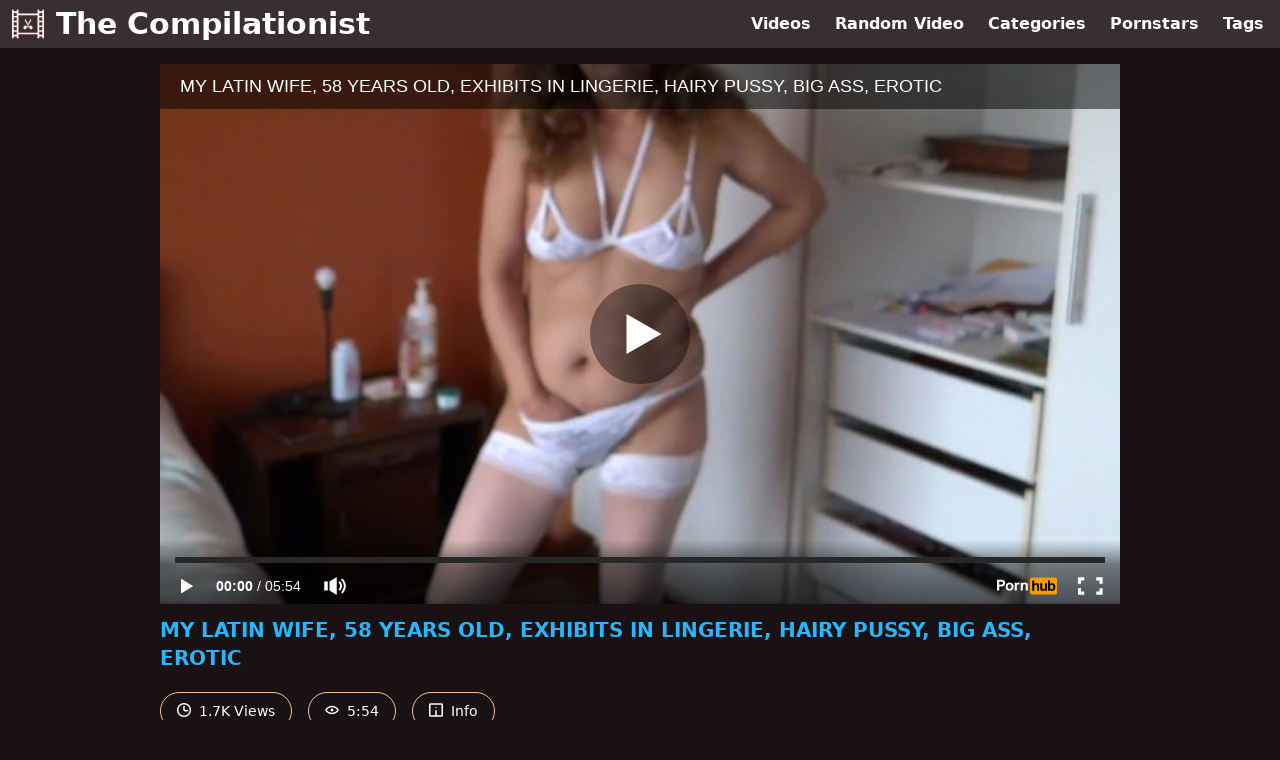

--- FILE ---
content_type: text/html; charset=utf-8
request_url: https://www.compilationist.com/video/pornhub/ph60abf26534c20/my-latin-wife-58-years-old-exhibits-in-lingerie-hairy-pussy-big-ass-erotic
body_size: 7700
content:
<!DOCTYPE html>
<html lang="en">
  <head>
    <title>MY LATIN WIFE, 58 YEARS OLD, EXHIBITS IN LINGERIE, HAIRY PUSSY, BIG ASS, EROTIC - The Compilationist</title>

    <meta charset="utf-8">
<meta name="viewport" content="width=device-width, initial-scale=1.0">

<link rel="preconnect" href="https://www.pornhub.com"><link rel="preconnect" href="https://ei.phncdn.com">
<link rel="dns-prefetch" href="https://www.pornhub.com"><link rel="dns-prefetch" href="https://ei.phncdn.com">

<link rel="canonical" href="https://www.compilationist.com/video/pornhub/ph60abf26534c20/my-latin-wife-58-years-old-exhibits-in-lingerie-hairy-pussy-big-ass-erotic">





<meta name="description" content="Watch &quot;MY LATIN WIFE, 58 YEARS OLD, EXHIBITS IN LINGERIE, HAIRY PUSSY, BIG ASS, EROTIC&quot; at The Compilationist">
<meta name="theme-color" content="#2ab6fc">
    <link rel="apple-touch-icon" sizes="180x180" href="/apple-touch-icon.png">
<link rel="apple-touch-icon" sizes="192x192" href="/images/logo/192x192-690ea8d2f77409646767082243122209.png?vsn=d">
<link rel="icon" href="/favicon.ico" type="image/x-icon">
<link rel="manifest" href="/manifest.json" crossorigin="use-credentials">
<link rel="stylesheet" href="/css/app-0c0bf43dfdb755a3b962c41eb107f351.css?vsn=d">
<script src="/js/app-551b55ef96bd022845fe1d5eddd09b41.js?vsn=d" defer>
</script>
    
    <script type="application/ld+json">
  {"@context":"http://schema.org","@type":"WebSite","url":"https://www.compilationist.com/"}
</script>


  <script type="application/ld+json">
    {"@context":"https://schema.org/","@type":"WebPage","name":"MY LATIN WIFE, 58 YEARS OLD, EXHIBITS IN LINGERIE, HAIRY PUSSY, BIG ASS, EROTIC - The Compilationist","speakable":{"@type":"SpeakableSpecification","xpath":["/html/head/title","/html/head/meta[@name='description']/@content"]},"url":"https://www.compilationist.com/video/pornhub/ph60abf26534c20/my-latin-wife-58-years-old-exhibits-in-lingerie-hairy-pussy-big-ass-erotic"}
  </script>

  <script type="application/ld+json">
    [{"@context":"https://schema.org","@type":"BreadcrumbList","itemListElement":[{"@type":"ListItem","item":"https://www.compilationist.com/videos","name":"Videos","position":1},{"@type":"ListItem","name":"MY LATIN WIFE, 58 YEARS OLD, EXHIBITS IN LINGERIE, HAIRY PUSSY, BIG ASS, EROTIC","position":2}]},{"@context":"https://schema.org","@type":"VideoObject","description":"Watch \"MY LATIN WIFE, 58 YEARS OLD, EXHIBITS IN LINGERIE, HAIRY PUSSY, BIG ASS, EROTIC\" at The Compilationist","duration":"PT5M54S","embedUrl":"https://www.pornhub.com/embed/ph60abf26534c20","interactionStatistic":{"@type":"InteractionCounter","interactionType":{"@type":"http://schema.org/WatchAction"},"userInteractionCount":1731},"name":"MY LATIN WIFE, 58 YEARS OLD, EXHIBITS IN LINGERIE, HAIRY PUSSY, BIG ASS, EROTIC","thumbnailUrl":["https://di.phncdn.com/videos/202105/24/388536311/original/(m=eaAaGwObaaamqv)(mh=NsJEPCOWW13X-Thi)4.jpg"],"uploadDate":"2021-05-24T18:39:44Z"}]
  </script>

  <meta property="og:url" content="https://www.compilationist.com/video/pornhub/ph60abf26534c20/my-latin-wife-58-years-old-exhibits-in-lingerie-hairy-pussy-big-ass-erotic">
  <meta property="og:description" content="Watch &quot;MY LATIN WIFE, 58 YEARS OLD, EXHIBITS IN LINGERIE, HAIRY PUSSY, BIG ASS, EROTIC&quot; at The Compilationist"><meta property="og:image" content="https://di.phncdn.com/videos/202105/24/388536311/original/(m=eaAaGwObaaamqv)(mh=NsJEPCOWW13X-Thi)4.jpg"><meta property="og:title" content="MY LATIN WIFE, 58 YEARS OLD, EXHIBITS IN LINGERIE, HAIRY PUSSY, BIG ASS, EROTIC"><meta property="og:type" content="website">
  <meta name="twitter:card" content="summary_large_image">

    
  </head>
  <body>
    <svg style="display: none">
  <symbol id="icon-clock" viewBox="0 0 20 20">
  <path fill="currentColor" fill-rule="evenodd" d="M18 10c0-4.411-3.589-8-8-8s-8 3.589-8 8 3.589 8 8 8 8-3.589 8-8m2 0c0 5.523-4.477 10-10 10S0 15.523 0 10 4.477 0 10 0s10 4.477 10 10m-4 1a1 1 0 0 1-1 1h-4a2 2 0 0 1-2-2V5a1 1 0 0 1 2 0v4c0 .55.45 1 1 1h3a1 1 0 0 1 1 1"/>
</symbol>
<symbol id="icon-eye" viewBox="0 -4 20 20">
  <path fill="currentColor" fill-rule="evenodd" d="M12 6c0 1.148-.895 2.077-2 2.077S8 7.147 8 6c0-1.148.895-2.077 2-2.077s2 .93 2 2.077m-2 3.923C7.011 9.924 4.195 8.447 2.399 6 4.195 3.554 7.011 2.076 10 2.076s5.805 1.478 7.601 3.925C15.805 8.447 12.989 9.924 10 9.924M10 0C5.724 0 1.999 2.417 0 6c1.999 3.584 5.724 6 10 6s8.001-2.416 10-6c-1.999-3.583-5.724-6-10-6"/>
</symbol>
<symbol id="icon-info" viewBox="0 -.5 21 21">
  <path fill="currentColor" fill-rule="evenodd" d="M11.55 6.512c0 .552-.47 1-1.05 1-.58 0-1.05-.448-1.05-1s.47-1 1.05-1c.58 0 1.05.448 1.05 1M17.85 18h-6.3v-7c0-.552-.47-1-1.05-1-.58 0-1.05.448-1.05 1v7h-6.3c-.58 0-1.05-.448-1.05-1V3c0-.552.47-1 1.05-1h14.7c.58 0 1.05.448 1.05 1v14c0 .552-.47 1-1.05 1M0 2v16c0 1.105.94 2 2.1 2h16.8c1.16 0 2.1-.895 2.1-2V2c0-1.104-.94-2-2.1-2H2.1C.94 0 0 .896 0 2"/>
</symbol>

</svg>

<header>
  <div class="bg-surface-container-highest/95 fixed flex justify-center shadow-lg top-0 w-full z-10">
  <div class="flex flex-col justify-between w-full md:flex-row md:mx-auto md:max-w-grid-3 lg:max-w-grid-4 2xl:max-w-grid-5">
    <input type="checkbox" id="header-mainnav-state" name="header-mainnav-state" class="peer" style="display: none">

    <div class="flex group/wrapper h-[48px] max-w-grid-1 mx-auto w-full xs:max-w-grid-2 md:max-w-none md:mx-0 md:w-auto">
      <a class="flex font-bold group/title items-center leading-10 pl-3 text-xl xs:text-2xl md:!text-3xl hover:text-highlight-secondary" href="/">
        <svg class="inline-block fill-on-surface h-8 mr-3 stroke-highlight-secondary w-8 group-hover/title:fill-highlight-secondary" version="1.1" xmlns="http://www.w3.org/2000/svg" xmlns:xlink="http://www.w3.org/1999/xlink" preserveAspectRatio="xMidYMid meet" viewBox="0 0 640 640">
  <path fill-opacity="1" opacity="1" stroke-width="4" stroke-opacity="1" d="M377.14 214.09C373.58 220.27 355.8 251.13 323.79 306.68L337.05 330.19L376.97 261.54L376.97 261.53C382.81 238.35 382.87 222.53 377.14 214.09ZM510.49 493.42L510.49 143.07L129.51 143.07L129.51 493.42L510.49 493.42ZM510.49 32.63L543.42 32.63L543.42 65.05L607.08 65.05L607.08 32.63L640 32.63L640 607.37L607.08 607.37L607.08 569.94L543.42 569.94L543.42 607.37L510.49 607.37L510.49 526.34L129.51 526.34L129.51 607.37L96.59 607.37L96.59 569.94L32.93 569.94L32.93 607.37L0 607.37L0 32.63L32.93 32.63L32.93 65.05L96.59 65.05L96.59 32.63L129.51 32.63L129.51 110.14L510.49 110.14L510.49 32.63ZM96.59 475.55L32.93 475.55L32.93 537.01L96.59 537.01L96.59 475.55ZM96.59 381.16L32.93 381.16L32.93 442.62L96.59 442.62L96.59 381.16ZM96.59 286.76L32.93 286.76L32.93 348.23L96.59 348.23L96.59 286.76ZM96.59 192.37L32.93 192.37L32.93 253.84L96.59 253.84L96.59 192.37ZM96.59 97.98L32.93 97.98L32.93 159.45L96.59 159.45L96.59 97.98ZM607.08 475.55L543.42 475.55L543.42 537.01L607.08 537.01L607.08 475.55ZM607.08 381.16L543.42 381.16L543.42 442.62L607.08 442.62L607.08 381.16ZM607.08 286.77L543.42 286.77L543.42 348.23L607.08 348.23L607.08 286.77ZM607.08 192.37L543.42 192.37L543.42 253.84L607.08 253.84L607.08 192.37ZM607.08 97.98L543.42 97.98L543.42 159.45L607.08 159.45L607.08 97.98ZM262.87 214.1C269.32 225.3 320.96 314.92 327.42 326.13C330.42 330.01 332.27 334.13 332.52 338.57C332.74 342.73 331.55 344.24 330.88 347.85C330.32 350.88 330.64 353.97 332.66 357.16C332.93 357.45 335.07 359.81 335.34 360.11C337.75 362.76 339.82 365.92 343.9 365.4C346.64 365.05 348.92 362.74 350.9 359.05C353.46 356.24 356.44 354.06 359.86 352.54C363.16 351.07 366.88 350.23 371.03 350.03C384.05 350.7 395.29 356.78 403.74 371.42C413.99 388.1 412.82 402.2 405.21 414.82C399.36 422.5 392.28 425.9 384.24 425.9C371.97 425.92 362 420.03 354.28 410.86C349.39 405.05 345.33 398.07 341.04 390.29C340.01 388.96 334.82 382.33 325.47 370.4L323.64 365.75L263.04 261.54L263.04 261.53C257.2 238.35 257.14 222.53 262.87 214.1ZM326.54 337.13C326.54 340.53 323.78 343.29 320.38 343.29C316.97 343.29 314.21 340.53 314.21 337.13C314.21 333.72 316.97 330.96 320.38 330.96C323.78 330.96 326.54 333.72 326.54 337.13ZM377.6 364.33C383.27 366.32 388.16 370.57 392.29 376.95C395.78 382.33 398.48 391.01 397.79 398.53C396.45 413.08 383.48 415.84 372.17 409.48C367.14 406.65 363.14 402.46 360.25 396.78C358.29 392.94 356.65 388.38 356.03 383.78C355.35 378.7 355.93 373.56 358.73 369.27C363.12 362.55 370.53 361.85 377.6 364.33ZM307.35 357.16C307.08 357.45 304.94 359.81 304.67 360.11C302.26 362.75 300.19 365.92 296.1 365.4C293.37 365.05 291.08 362.74 289.11 359.04C286.55 356.23 283.57 354.05 280.15 352.53C276.85 351.07 273.13 350.22 268.98 350.03C255.96 350.7 244.72 356.77 236.27 371.41C226.02 388.1 227.19 402.19 234.8 414.82C240.65 422.5 247.73 425.89 255.77 425.9C268.04 425.91 278.01 420.03 285.73 410.86C290.62 405.05 294.68 398.07 298.97 390.29C300.19 388.73 306.3 380.92 317.29 366.87L316.68 365.84L316.5 365.53L309.1 353.01L309.1 353.01C308.52 354.84 307.94 356.22 307.35 357.16ZM262.41 364.33C256.73 366.32 251.85 370.57 247.71 376.95C244.22 382.33 241.53 391.01 242.22 398.53C243.56 413.08 256.52 415.84 267.84 409.48C272.87 406.65 276.87 402.46 279.76 396.78C281.72 392.94 283.36 388.38 283.98 383.78C284.66 378.7 284.08 373.56 281.28 369.27C276.88 362.55 269.48 361.85 262.41 364.33Z"></path>
</svg>
        The Compilationist
      </a>

      <label class="font-bold leading-relaxed ml-auto px-3 text-3xl md:hidden peer-checked:group-[]/wrapper:text-highlight-secondary" for="header-mainnav-state">
        ☰
      </label>
    </div>

    <nav class="bg-surface-container-highest/95 border-surface-container-high border-t-2 flex-wrap hidden max-w-grid-1 mx-auto shadow-lg w-full px-1 xs:max-w-grid-2 md:bg-inherit md:border-t-0 md:flex md:mx-0 md:max-w-none md:shadow-none md:w-auto peer-checked:flex">
      <div class="group">
        <a class="block font-bold leading-8 px-2 md:leading-12 lg:px-3 group-hover:text-highlight-secondary" href="/videos">
          Videos
        </a>
      </div>

      <div class="group">
        <span class="block font-bold leading-8 px-2 md:leading-12 lg:px-3 group-hover:text-highlight-secondary" data-href="L3ZpZGVvL3JhbmRvbQ==">
          Random Video
        </span>
      </div>

      <div class="basis-full w-0 sm:hidden"></div>

      <div class="group" data-flyout="categories">
        <a class="block font-bold leading-8 px-2 md:leading-12 lg:px-3 group-hover:text-highlight-secondary" href="/categories">
          Categories
        </a>
        
      </div>

      <div class="group" data-flyout="pornstars">
        <a class="block font-bold leading-8 px-2 md:leading-12 lg:px-3 group-hover:text-highlight-secondary" href="/pornstars">
          Pornstars
        </a>
        
      </div>

      <div class="group" data-flyout="tags">
        <a class="block font-bold leading-8 px-2 md:leading-12 lg:px-3 group-hover:text-highlight-secondary" href="/tags">
          Tags
        </a>
        
      </div>
    </nav>
  </div>
</div>
  
</header>

<main><div class="max-w-[960px] mx-auto">
  <div class="h-0 overflow-hidden pt-[56.25%] relative w-full">
  <iframe src="https://www.pornhub.com/embed/ph60abf26534c20" title="Video Player: MY LATIN WIFE, 58 YEARS OLD, EXHIBITS IN LINGERIE, HAIRY PUSSY, BIG ASS, EROTIC" class="absolute h-full left-0 overflow-hidden top-0 w-full" loading="lazy" scrolling="no" allowfullscreen>
  </iframe>
</div>

  <h1 class="break-words font-bold my-3 text-highlight-primary text-xl">MY LATIN WIFE, 58 YEARS OLD, EXHIBITS IN LINGERIE, HAIRY PUSSY, BIG ASS, EROTIC</h1>

  <div class="flex flex-wrap mt-2 -mx-2">
  <div class="border border-tertiary-container hover:bg-tertiary-container hover:border-tertiary-fixed hover:text-on-tertiary-fixed m-2 px-4 py-2 rounded-full text-center text-on-surface text-sm transition-all">
    <svg class="h-3.5 inline mr-1 -mt-1 w-3.5">
  <use href="#icon-clock"></use>
</svg>
    1.7K Views
  </div>
  <div class="border border-tertiary-container hover:bg-tertiary-container hover:border-tertiary-fixed hover:text-on-tertiary-fixed m-2 px-4 py-2 rounded-full text-center text-on-surface text-sm transition-all">
    <svg class="h-3.5 inline mr-1 -mt-1 w-3.5">
  <use href="#icon-eye"></use>
</svg>
    5:54
  </div>

  
    <input type="checkbox" id="video-info-details-state" name="video-info-details-state" class="peer" style="display: none">
    <label class="border border-tertiary-container cursor-pointer hover:bg-tertiary-container hover:border-tertiary-fixed hover:text-on-tertiary-fixed m-2 px-4 py-2 rounded-full text-center text-on-surface text-sm transition-all peer-checked:text-tertiary-container peer-checked:hover:text-on-tertiary-fixed" for="video-info-details-state">
      <svg class="h-3.5 inline mr-1 -mt-1 w-3.5">
  <use href="#icon-info"></use>
</svg> Info
    </label>

    <div class="hidden mt-2 mx-2 w-full peer-checked:block">
      <p>
        <span class="text-highlight-primary">Categories:</span>
        <a href="/category/amateur">Amateur</a>, <a href="/category/big-ass">Big Ass</a>, <a href="/category/latina">Latina</a>, <a href="/category/milf">MILF</a>, <a href="/category/mature">Mature</a>, <a href="/category/solo-female">Solo Female</a>, <a href="/category/verified-amateurs">Verified Amateurs</a>, <a href="/category/verified-couples">Verified Couples</a>
      </p>

      

      <p>
        <span class="text-highlight-primary">Tags:</span>
        <a href="/tag/abuela">abuela</a>, <a href="/tag/amateur">amateur</a>, <a href="/tag/casero">casero</a>, <a href="/tag/erotismo">erotismo</a>, <a href="/tag/esposa">esposa</a>, <a href="/tag/exhibicionist">exhibicionist</a>, <a href="/tag/hairy-pussy">hairy-pussy</a>, <a href="/tag/latina-culona">latina-culona</a>, <a href="/tag/lenceria">lenceria</a>, <a href="/tag/lingerrie">lingerrie</a>, <a href="/tag/mature">mature</a>, <a href="/tag/mom">mom</a>, <a href="/tag/mother">mother</a>, <a href="/tag/peluda">peluda</a>, <a href="/tag/wife">wife</a>
      </p>
    </div>
  
</div>
</div>

<section class="align-center flex flex-wrap justify-between max-w-[960px] mt-2 mx-auto">
  <h2 class="font-bold text-highlight-primary text-xl w-full lg:w-auto">More Like This</h2>

  

  <div class="flex flex-wrap grow justify-center mt-3 -mx-2 w-full">
    <div class="max-w-grid-1 p-2 w-grid 2xl:w-3/12">
      <a class="bg-surface-container-highest block rounded-lg shadow-md hover:bg-highlight-primary hover:text-inverse-on-surface" href="/video/pornhub/ph60b392381efa8/my-latina-wifes-sister-is-very-excited-hairy-pussy-big-ass-asks-to-be-fucked-wants-a-cock" title="My Latina wife&#39;s sister is very excited, hairy pussy, big ass, asks to be fucked, wants a cock">
  <div class="overflow-hidden pt-[56.25%] relative rounded-t-lg w-full">
    <img class="absolute contain-intrinsic-320-180 content-auto left-0 top-0 w-full hover:scale-105" src="data:image/svg+xml,%3Csvg%20xmlns='http://www.w3.org/2000/svg'%20viewBox='0%200%2016%209'%3E%3C/svg%3E" data-lazy-src="https://ei.phncdn.com/videos/202105/30/388822711/original/(m=eaAaGwObaaamqv)(mh=zLHF4h3EXM2cae4x)3.jpg" alt="My Latina wife&#39;s sister is very excited, hairy pussy, big ass, asks to be fucked, wants a cock">

    <div class="absolute bg-surface-container-highest bg-opacity-70 border border-highlight-primary bottom-2 font-sans leading-4 left-2 p-1 text-nowrap text-on-surface text-sm">
      <svg class="h-3.5 inline-block -mt-0.5 w-3.5">
  <use href="#icon-eye"></use>
</svg>
      2.9K
    </div>

    <div class="absolute bg-surface-container-highest bg-opacity-70 border border-highlight-primary bottom-2 font-sans leading-4 p-1 right-2 text-nowrap text-on-surface text-sm">
      <svg class="h-3.5 inline-block -mt-0.5 w-3.5">
  <use href="#icon-clock"></use>
</svg>
      5:48
    </div>
  </div>

  <div class="leading-loose overflow-hidden px-2 text-ellipsis text-nowrap">
    My Latina wife&#39;s sister is very excited, hairy pussy, big ass, asks to be fucked, wants a cock
  </div>
</a>
    </div><div class="max-w-grid-1 p-2 w-grid 2xl:w-3/12">
      <a class="bg-surface-container-highest block rounded-lg shadow-md hover:bg-highlight-primary hover:text-inverse-on-surface" href="/video/pornhub/ph60acff37b0a3c/my-58-year-old-hairy-wife-latina-exhibiting-her-delicious-tits-to-my-friends-to-masturb-them" title="MY 58 YEAR OLD HAIRY WIFE, LATINA, EXHIBITING HER DELICIOUS TITS TO MY FRIENDS TO MASTURB THEM">
  <div class="overflow-hidden pt-[56.25%] relative rounded-t-lg w-full">
    <img class="absolute contain-intrinsic-320-180 content-auto left-0 top-0 w-full hover:scale-105" src="data:image/svg+xml,%3Csvg%20xmlns='http://www.w3.org/2000/svg'%20viewBox='0%200%2016%209'%3E%3C/svg%3E" data-lazy-src="https://ei.phncdn.com/videos/202105/25/388576781/original/(m=eaAaGwObaaamqv)(mh=R4tVz6RRlfYinKcs)2.jpg" alt="MY 58 YEAR OLD HAIRY WIFE, LATINA, EXHIBITING HER DELICIOUS TITS TO MY FRIENDS TO MASTURB THEM">

    <div class="absolute bg-surface-container-highest bg-opacity-70 border border-highlight-primary bottom-2 font-sans leading-4 left-2 p-1 text-nowrap text-on-surface text-sm">
      <svg class="h-3.5 inline-block -mt-0.5 w-3.5">
  <use href="#icon-eye"></use>
</svg>
      1.4K
    </div>

    <div class="absolute bg-surface-container-highest bg-opacity-70 border border-highlight-primary bottom-2 font-sans leading-4 p-1 right-2 text-nowrap text-on-surface text-sm">
      <svg class="h-3.5 inline-block -mt-0.5 w-3.5">
  <use href="#icon-clock"></use>
</svg>
      5:16
    </div>
  </div>

  <div class="leading-loose overflow-hidden px-2 text-ellipsis text-nowrap">
    MY 58 YEAR OLD HAIRY WIFE, LATINA, EXHIBITING HER DELICIOUS TITS TO MY FRIENDS TO MASTURB THEM
  </div>
</a>
    </div><div class="max-w-grid-1 p-2 w-grid 2xl:w-3/12">
      <a class="bg-surface-container-highest block rounded-lg shadow-md hover:bg-highlight-primary hover:text-inverse-on-surface" href="/video/pornhub/ph61433e843c2ca/my-58-year-old-latina-wife-very-excited-exhibiting-her-wonderful-ass-in-erotic-lingerie-wants-to" title="My 58-year-old Latina wife, very excited, exhibiting her wonderful ass in erotic lingerie, wants to">
  <div class="overflow-hidden pt-[56.25%] relative rounded-t-lg w-full">
    <img class="absolute contain-intrinsic-320-180 content-auto left-0 top-0 w-full hover:scale-105" src="data:image/svg+xml,%3Csvg%20xmlns='http://www.w3.org/2000/svg'%20viewBox='0%200%2016%209'%3E%3C/svg%3E" data-lazy-src="https://ei.phncdn.com/videos/202109/16/394805911/original/(m=eaAaGwObaaamqv)(mh=aCN-ONOB5k0YHLYK)3.jpg" alt="My 58-year-old Latina wife, very excited, exhibiting her wonderful ass in erotic lingerie, wants to">

    <div class="absolute bg-surface-container-highest bg-opacity-70 border border-highlight-primary bottom-2 font-sans leading-4 left-2 p-1 text-nowrap text-on-surface text-sm">
      <svg class="h-3.5 inline-block -mt-0.5 w-3.5">
  <use href="#icon-eye"></use>
</svg>
      697
    </div>

    <div class="absolute bg-surface-container-highest bg-opacity-70 border border-highlight-primary bottom-2 font-sans leading-4 p-1 right-2 text-nowrap text-on-surface text-sm">
      <svg class="h-3.5 inline-block -mt-0.5 w-3.5">
  <use href="#icon-clock"></use>
</svg>
      5:19
    </div>
  </div>

  <div class="leading-loose overflow-hidden px-2 text-ellipsis text-nowrap">
    My 58-year-old Latina wife, very excited, exhibiting her wonderful ass in erotic lingerie, wants to
  </div>
</a>
    </div><div class="max-w-grid-1 p-2 w-grid 2xl:w-3/12">
      <a class="bg-surface-container-highest block rounded-lg shadow-md hover:bg-highlight-primary hover:text-inverse-on-surface" href="/video/pornhub/ph60ba32a9e9248/58-year-old-latin-mother-after-fucking-shows-her-hairy-pussy-wide-open-for-him-to-make-him-cum-and-f" title="58-year-old Latin mother after fucking shows her hairy pussy wide open for him to make him cum and f">
  <div class="overflow-hidden pt-[56.25%] relative rounded-t-lg w-full">
    <img class="absolute contain-intrinsic-320-180 content-auto left-0 top-0 w-full hover:scale-105" src="data:image/svg+xml,%3Csvg%20xmlns='http://www.w3.org/2000/svg'%20viewBox='0%200%2016%209'%3E%3C/svg%3E" data-lazy-src="https://ei.phncdn.com/videos/202106/04/389076411/original/(m=eaAaGwObaaamqv)(mh=9CoS96oiaDpZ9JHV)11.jpg" alt="58-year-old Latin mother after fucking shows her hairy pussy wide open for him to make him cum and f">

    <div class="absolute bg-surface-container-highest bg-opacity-70 border border-highlight-primary bottom-2 font-sans leading-4 left-2 p-1 text-nowrap text-on-surface text-sm">
      <svg class="h-3.5 inline-block -mt-0.5 w-3.5">
  <use href="#icon-eye"></use>
</svg>
      17K
    </div>

    <div class="absolute bg-surface-container-highest bg-opacity-70 border border-highlight-primary bottom-2 font-sans leading-4 p-1 right-2 text-nowrap text-on-surface text-sm">
      <svg class="h-3.5 inline-block -mt-0.5 w-3.5">
  <use href="#icon-clock"></use>
</svg>
      6:41
    </div>
  </div>

  <div class="leading-loose overflow-hidden px-2 text-ellipsis text-nowrap">
    58-year-old Latin mother after fucking shows her hairy pussy wide open for him to make him cum and f
  </div>
</a>
    </div><div class="max-w-grid-1 p-2 w-grid 2xl:w-3/12">
      <a class="bg-surface-container-highest block rounded-lg shadow-md hover:bg-highlight-primary hover:text-inverse-on-surface" href="/video/pornhub/ph6097e6bf44a4d/several-intense-orgasms-of-my-58-year-old-hairy-wife" title="SEVERAL INTENSE ORGASMS OF MY 58-YEAR-OLD HAIRY WIFE">
  <div class="overflow-hidden pt-[56.25%] relative rounded-t-lg w-full">
    <img class="absolute contain-intrinsic-320-180 content-auto left-0 top-0 w-full hover:scale-105" src="data:image/svg+xml,%3Csvg%20xmlns='http://www.w3.org/2000/svg'%20viewBox='0%200%2016%209'%3E%3C/svg%3E" data-lazy-src="https://ei.phncdn.com/videos/202105/09/387775131/original/(m=eaAaGwObaaamqv)(mh=YKOcZfJGKXsqdAxz)1.jpg" alt="SEVERAL INTENSE ORGASMS OF MY 58-YEAR-OLD HAIRY WIFE">

    <div class="absolute bg-surface-container-highest bg-opacity-70 border border-highlight-primary bottom-2 font-sans leading-4 left-2 p-1 text-nowrap text-on-surface text-sm">
      <svg class="h-3.5 inline-block -mt-0.5 w-3.5">
  <use href="#icon-eye"></use>
</svg>
      4.8K
    </div>

    <div class="absolute bg-surface-container-highest bg-opacity-70 border border-highlight-primary bottom-2 font-sans leading-4 p-1 right-2 text-nowrap text-on-surface text-sm">
      <svg class="h-3.5 inline-block -mt-0.5 w-3.5">
  <use href="#icon-clock"></use>
</svg>
      6:28
    </div>
  </div>

  <div class="leading-loose overflow-hidden px-2 text-ellipsis text-nowrap">
    SEVERAL INTENSE ORGASMS OF MY 58-YEAR-OLD HAIRY WIFE
  </div>
</a>
    </div><div class="max-w-grid-1 p-2 w-grid 2xl:w-3/12">
      <a class="bg-surface-container-highest block rounded-lg shadow-md hover:bg-highlight-primary hover:text-inverse-on-surface" href="/video/pornhub/ph609fd5dd34dbf/my-58-year-old-wife-starts-undressing-to-fuck-and-enjoy-her-lovers-cock" title="MY 58-YEAR-OLD WIFE STARTS UNDRESSING TO FUCK AND ENJOY HER LOVER&#39;S COCK">
  <div class="overflow-hidden pt-[56.25%] relative rounded-t-lg w-full">
    <img class="absolute contain-intrinsic-320-180 content-auto left-0 top-0 w-full hover:scale-105" src="data:image/svg+xml,%3Csvg%20xmlns='http://www.w3.org/2000/svg'%20viewBox='0%200%2016%209'%3E%3C/svg%3E" data-lazy-src="https://ei.phncdn.com/videos/202105/15/388074351/original/(m=eaAaGwObaaamqv)(mh=1bwUSe6MxDJMV0zc)1.jpg" alt="MY 58-YEAR-OLD WIFE STARTS UNDRESSING TO FUCK AND ENJOY HER LOVER&#39;S COCK">

    <div class="absolute bg-surface-container-highest bg-opacity-70 border border-highlight-primary bottom-2 font-sans leading-4 left-2 p-1 text-nowrap text-on-surface text-sm">
      <svg class="h-3.5 inline-block -mt-0.5 w-3.5">
  <use href="#icon-eye"></use>
</svg>
      19K
    </div>

    <div class="absolute bg-surface-container-highest bg-opacity-70 border border-highlight-primary bottom-2 font-sans leading-4 p-1 right-2 text-nowrap text-on-surface text-sm">
      <svg class="h-3.5 inline-block -mt-0.5 w-3.5">
  <use href="#icon-clock"></use>
</svg>
      5:05
    </div>
  </div>

  <div class="leading-loose overflow-hidden px-2 text-ellipsis text-nowrap">
    MY 58-YEAR-OLD WIFE STARTS UNDRESSING TO FUCK AND ENJOY HER LOVER&#39;S COCK
  </div>
</a>
    </div><div class="max-w-grid-1 p-2 w-grid 2xl:w-3/12">
      <a class="bg-surface-container-highest block rounded-lg shadow-md hover:bg-highlight-primary hover:text-inverse-on-surface" href="/video/pornhub/ph60b252445e0ef/latin-mother-exhibits-herself-in-front-of-her-house-employees-and-asks-them-to-masturbate" title="Latin mother, exhibits herself in front of her house employees and asks them to masturbate">
  <div class="overflow-hidden pt-[56.25%] relative rounded-t-lg w-full">
    <img class="absolute contain-intrinsic-320-180 content-auto left-0 top-0 w-full hover:scale-105" src="data:image/svg+xml,%3Csvg%20xmlns='http://www.w3.org/2000/svg'%20viewBox='0%200%2016%209'%3E%3C/svg%3E" data-lazy-src="https://ei.phncdn.com/videos/202105/29/388782421/original/(m=eaAaGwObaaamqv)(mh=jHI5mhqUMeim53gb)4.jpg" alt="Latin mother, exhibits herself in front of her house employees and asks them to masturbate">

    <div class="absolute bg-surface-container-highest bg-opacity-70 border border-highlight-primary bottom-2 font-sans leading-4 left-2 p-1 text-nowrap text-on-surface text-sm">
      <svg class="h-3.5 inline-block -mt-0.5 w-3.5">
  <use href="#icon-eye"></use>
</svg>
      6.2K
    </div>

    <div class="absolute bg-surface-container-highest bg-opacity-70 border border-highlight-primary bottom-2 font-sans leading-4 p-1 right-2 text-nowrap text-on-surface text-sm">
      <svg class="h-3.5 inline-block -mt-0.5 w-3.5">
  <use href="#icon-clock"></use>
</svg>
      5:29
    </div>
  </div>

  <div class="leading-loose overflow-hidden px-2 text-ellipsis text-nowrap">
    Latin mother, exhibits herself in front of her house employees and asks them to masturbate
  </div>
</a>
    </div><div class="max-w-grid-1 p-2 w-grid 2xl:w-3/12">
      <a class="bg-surface-container-highest block rounded-lg shadow-md hover:bg-highlight-primary hover:text-inverse-on-surface" href="/video/pornhub/ph613a0f3fd5030/my-latina-wifes-bosss-wife-exhibits-her-delicious-hairy-pussy-for-the-first-time" title="My latina wife&#39;s boss&#39;s wife exhibits her delicious hairy pussy for the first time">
  <div class="overflow-hidden pt-[56.25%] relative rounded-t-lg w-full">
    <img class="absolute contain-intrinsic-320-180 content-auto left-0 top-0 w-full hover:scale-105" src="data:image/svg+xml,%3Csvg%20xmlns='http://www.w3.org/2000/svg'%20viewBox='0%200%2016%209'%3E%3C/svg%3E" data-lazy-src="https://ei.phncdn.com/videos/202109/09/394411941/original/(m=eaAaGwObaaamqv)(mh=YEmCnH-HHPKNi7v5)16.jpg" alt="My latina wife&#39;s boss&#39;s wife exhibits her delicious hairy pussy for the first time">

    <div class="absolute bg-surface-container-highest bg-opacity-70 border border-highlight-primary bottom-2 font-sans leading-4 left-2 p-1 text-nowrap text-on-surface text-sm">
      <svg class="h-3.5 inline-block -mt-0.5 w-3.5">
  <use href="#icon-eye"></use>
</svg>
      1.8K
    </div>

    <div class="absolute bg-surface-container-highest bg-opacity-70 border border-highlight-primary bottom-2 font-sans leading-4 p-1 right-2 text-nowrap text-on-surface text-sm">
      <svg class="h-3.5 inline-block -mt-0.5 w-3.5">
  <use href="#icon-clock"></use>
</svg>
      5:13
    </div>
  </div>

  <div class="leading-loose overflow-hidden px-2 text-ellipsis text-nowrap">
    My latina wife&#39;s boss&#39;s wife exhibits her delicious hairy pussy for the first time
  </div>
</a>
    </div><div class="max-w-grid-1 p-2 w-grid 2xl:w-3/12">
      <a class="bg-surface-container-highest block rounded-lg shadow-md hover:bg-highlight-primary hover:text-inverse-on-surface" href="/video/pornhub/ph60a122f4095d4/58-year-old-hairy-mother-excited-shows-off-her-big-ass-in-front-of-her-sons-friends" title="58-YEAR-OLD HAIRY MOTHER EXCITED SHOWS OFF HER BIG ASS IN FRONT OF HER SON&#39;S FRIENDS">
  <div class="overflow-hidden pt-[56.25%] relative rounded-t-lg w-full">
    <img class="absolute contain-intrinsic-320-180 content-auto left-0 top-0 w-full hover:scale-105" src="data:image/svg+xml,%3Csvg%20xmlns='http://www.w3.org/2000/svg'%20viewBox='0%200%2016%209'%3E%3C/svg%3E" data-lazy-src="https://ei.phncdn.com/videos/202105/16/388117281/original/(m=eaAaGwObaaamqv)(mh=IG_hj3UIN7s_tnOZ)7.jpg" alt="58-YEAR-OLD HAIRY MOTHER EXCITED SHOWS OFF HER BIG ASS IN FRONT OF HER SON&#39;S FRIENDS">

    <div class="absolute bg-surface-container-highest bg-opacity-70 border border-highlight-primary bottom-2 font-sans leading-4 left-2 p-1 text-nowrap text-on-surface text-sm">
      <svg class="h-3.5 inline-block -mt-0.5 w-3.5">
  <use href="#icon-eye"></use>
</svg>
      11K
    </div>

    <div class="absolute bg-surface-container-highest bg-opacity-70 border border-highlight-primary bottom-2 font-sans leading-4 p-1 right-2 text-nowrap text-on-surface text-sm">
      <svg class="h-3.5 inline-block -mt-0.5 w-3.5">
  <use href="#icon-clock"></use>
</svg>
      5:12
    </div>
  </div>

  <div class="leading-loose overflow-hidden px-2 text-ellipsis text-nowrap">
    58-YEAR-OLD HAIRY MOTHER EXCITED SHOWS OFF HER BIG ASS IN FRONT OF HER SON&#39;S FRIENDS
  </div>
</a>
    </div><div class="max-w-grid-1 p-2 w-grid 2xl:w-3/12">
      <a class="bg-surface-container-highest block rounded-lg shadow-md hover:bg-highlight-primary hover:text-inverse-on-surface" href="/video/pornhub/ph608c3a07d5061/my-hairy-wifes-big-ass-58-years-old-exhibits-it-in-jean-caressed-him-i-jerk-off" title="MY HAIRY WIFE&#39;S BIG ASS, 58 YEARS OLD, EXHIBITS IT IN JEAN, CARESSED HIM, I JERK OFF">
  <div class="overflow-hidden pt-[56.25%] relative rounded-t-lg w-full">
    <img class="absolute contain-intrinsic-320-180 content-auto left-0 top-0 w-full hover:scale-105" src="data:image/svg+xml,%3Csvg%20xmlns='http://www.w3.org/2000/svg'%20viewBox='0%200%2016%209'%3E%3C/svg%3E" data-lazy-src="https://ei.phncdn.com/videos/202104/30/387360791/original/(m=eaAaGwObaaamqv)(mh=U1ssqci2inSfwUtm)13.jpg" alt="MY HAIRY WIFE&#39;S BIG ASS, 58 YEARS OLD, EXHIBITS IT IN JEAN, CARESSED HIM, I JERK OFF">

    <div class="absolute bg-surface-container-highest bg-opacity-70 border border-highlight-primary bottom-2 font-sans leading-4 left-2 p-1 text-nowrap text-on-surface text-sm">
      <svg class="h-3.5 inline-block -mt-0.5 w-3.5">
  <use href="#icon-eye"></use>
</svg>
      11K
    </div>

    <div class="absolute bg-surface-container-highest bg-opacity-70 border border-highlight-primary bottom-2 font-sans leading-4 p-1 right-2 text-nowrap text-on-surface text-sm">
      <svg class="h-3.5 inline-block -mt-0.5 w-3.5">
  <use href="#icon-clock"></use>
</svg>
      10:05
    </div>
  </div>

  <div class="leading-loose overflow-hidden px-2 text-ellipsis text-nowrap">
    MY HAIRY WIFE&#39;S BIG ASS, 58 YEARS OLD, EXHIBITS IT IN JEAN, CARESSED HIM, I JERK OFF
  </div>
</a>
    </div><div class="max-w-grid-1 p-2 w-grid 2xl:w-3/12">
      <a class="bg-surface-container-highest block rounded-lg shadow-md hover:bg-highlight-primary hover:text-inverse-on-surface" href="/video/pornhub/ph60a51068cbada/58-year-old-mother-shows-off-her-hairy-pussy-to-her-sons-friends" title="58-YEAR-OLD MOTHER SHOWS OFF HER HAIRY PUSSY TO HER SON&#39;S FRIENDS">
  <div class="overflow-hidden pt-[56.25%] relative rounded-t-lg w-full">
    <img class="absolute contain-intrinsic-320-180 content-auto left-0 top-0 w-full hover:scale-105" src="data:image/svg+xml,%3Csvg%20xmlns='http://www.w3.org/2000/svg'%20viewBox='0%200%2016%209'%3E%3C/svg%3E" data-lazy-src="https://ei.phncdn.com/videos/202105/19/388271181/original/(m=eaAaGwObaaamqv)(mh=jztmT09LI3s2Wu8u)3.jpg" alt="58-YEAR-OLD MOTHER SHOWS OFF HER HAIRY PUSSY TO HER SON&#39;S FRIENDS">

    <div class="absolute bg-surface-container-highest bg-opacity-70 border border-highlight-primary bottom-2 font-sans leading-4 left-2 p-1 text-nowrap text-on-surface text-sm">
      <svg class="h-3.5 inline-block -mt-0.5 w-3.5">
  <use href="#icon-eye"></use>
</svg>
      13K
    </div>

    <div class="absolute bg-surface-container-highest bg-opacity-70 border border-highlight-primary bottom-2 font-sans leading-4 p-1 right-2 text-nowrap text-on-surface text-sm">
      <svg class="h-3.5 inline-block -mt-0.5 w-3.5">
  <use href="#icon-clock"></use>
</svg>
      10:26
    </div>
  </div>

  <div class="leading-loose overflow-hidden px-2 text-ellipsis text-nowrap">
    58-YEAR-OLD MOTHER SHOWS OFF HER HAIRY PUSSY TO HER SON&#39;S FRIENDS
  </div>
</a>
    </div><div class="max-w-grid-1 p-2 w-grid 2xl:w-3/12">
      <a class="bg-surface-container-highest block rounded-lg shadow-md hover:bg-highlight-primary hover:text-inverse-on-surface" href="/video/pornhub/ph60f6d36103e77/compilation-my-58-year-old-latina-wife-takes-off-her-panties-to-masturbate-in-public" title="Compilation, my 58 year old latina wife takes off her panties to masturbate in public">
  <div class="overflow-hidden pt-[56.25%] relative rounded-t-lg w-full">
    <img class="absolute contain-intrinsic-320-180 content-auto left-0 top-0 w-full hover:scale-105" src="data:image/svg+xml,%3Csvg%20xmlns='http://www.w3.org/2000/svg'%20viewBox='0%200%2016%209'%3E%3C/svg%3E" data-lazy-src="https://ei.phncdn.com/videos/202107/20/391562421/original/(m=eaAaGwObaaamqv)(mh=RiOPLgyx9A3OFKqK)15.jpg" alt="Compilation, my 58 year old latina wife takes off her panties to masturbate in public">

    <div class="absolute bg-surface-container-highest bg-opacity-70 border border-highlight-primary bottom-2 font-sans leading-4 left-2 p-1 text-nowrap text-on-surface text-sm">
      <svg class="h-3.5 inline-block -mt-0.5 w-3.5">
  <use href="#icon-eye"></use>
</svg>
      1.2K
    </div>

    <div class="absolute bg-surface-container-highest bg-opacity-70 border border-highlight-primary bottom-2 font-sans leading-4 p-1 right-2 text-nowrap text-on-surface text-sm">
      <svg class="h-3.5 inline-block -mt-0.5 w-3.5">
  <use href="#icon-clock"></use>
</svg>
      5:16
    </div>
  </div>

  <div class="leading-loose overflow-hidden px-2 text-ellipsis text-nowrap">
    Compilation, my 58 year old latina wife takes off her panties to masturbate in public
  </div>
</a>
    </div>
  </div>
</section>

<script type="application/ld+json">
  {"@context":"https://schema.org","@type":"ItemList","itemListElement":[{"@type":"ListItem","position":1,"url":"https://www.compilationist.com/video/pornhub/ph60b392381efa8/my-latina-wifes-sister-is-very-excited-hairy-pussy-big-ass-asks-to-be-fucked-wants-a-cock"},{"@type":"ListItem","position":2,"url":"https://www.compilationist.com/video/pornhub/ph60acff37b0a3c/my-58-year-old-hairy-wife-latina-exhibiting-her-delicious-tits-to-my-friends-to-masturb-them"},{"@type":"ListItem","position":3,"url":"https://www.compilationist.com/video/pornhub/ph61433e843c2ca/my-58-year-old-latina-wife-very-excited-exhibiting-her-wonderful-ass-in-erotic-lingerie-wants-to"},{"@type":"ListItem","position":4,"url":"https://www.compilationist.com/video/pornhub/ph60ba32a9e9248/58-year-old-latin-mother-after-fucking-shows-her-hairy-pussy-wide-open-for-him-to-make-him-cum-and-f"},{"@type":"ListItem","position":5,"url":"https://www.compilationist.com/video/pornhub/ph6097e6bf44a4d/several-intense-orgasms-of-my-58-year-old-hairy-wife"},{"@type":"ListItem","position":6,"url":"https://www.compilationist.com/video/pornhub/ph609fd5dd34dbf/my-58-year-old-wife-starts-undressing-to-fuck-and-enjoy-her-lovers-cock"},{"@type":"ListItem","position":7,"url":"https://www.compilationist.com/video/pornhub/ph60b252445e0ef/latin-mother-exhibits-herself-in-front-of-her-house-employees-and-asks-them-to-masturbate"},{"@type":"ListItem","position":8,"url":"https://www.compilationist.com/video/pornhub/ph613a0f3fd5030/my-latina-wifes-bosss-wife-exhibits-her-delicious-hairy-pussy-for-the-first-time"},{"@type":"ListItem","position":9,"url":"https://www.compilationist.com/video/pornhub/ph60a122f4095d4/58-year-old-hairy-mother-excited-shows-off-her-big-ass-in-front-of-her-sons-friends"},{"@type":"ListItem","position":10,"url":"https://www.compilationist.com/video/pornhub/ph608c3a07d5061/my-hairy-wifes-big-ass-58-years-old-exhibits-it-in-jean-caressed-him-i-jerk-off"},{"@type":"ListItem","position":11,"url":"https://www.compilationist.com/video/pornhub/ph60a51068cbada/58-year-old-mother-shows-off-her-hairy-pussy-to-her-sons-friends"},{"@type":"ListItem","position":12,"url":"https://www.compilationist.com/video/pornhub/ph60f6d36103e77/compilation-my-58-year-old-latina-wife-takes-off-her-panties-to-masturbate-in-public"}]}
</script></main>

<footer>
  
  <section class="bg-surface-container-high flex flex-col px-4 shadow-lg text-center">
  
  <h3 class="basis-full font-bold text-lg mx-auto mt-4">Our Friends</h3>
  <div class="flex flex-wrap justify-center mx-auto my-2">
    <a class="border border-tertiary-container hover:bg-tertiary-container hover:border-tertiary-fixed hover:shadow-lg hover:text-on-tertiary-fixed m-2 px-4 py-2 rounded-full shadow-sm text-center text-on-surface text-sm transition-all" target="_blank" href="https://www.ahegaotube.com/" rel="noopener" title="Discover and Watch Ahegao Videos at Ahegao Tube">
      Ahegao Tube
    </a><a class="border border-tertiary-container hover:bg-tertiary-container hover:border-tertiary-fixed hover:shadow-lg hover:text-on-tertiary-fixed m-2 px-4 py-2 rounded-full shadow-sm text-center text-on-surface text-sm transition-all" target="_blank" href="https://www.analshelter.com/" rel="noopener" title="Discover and Watch Anal Videos at Anal Shelter">
      Anal Shelter
    </a><a class="border border-tertiary-container hover:bg-tertiary-container hover:border-tertiary-fixed hover:shadow-lg hover:text-on-tertiary-fixed m-2 px-4 py-2 rounded-full shadow-sm text-center text-on-surface text-sm transition-all" target="_blank" href="https://www.babeshelter.com/" rel="noopener" title="Discover and Watch Babe Videos at Babe Shelter">
      Babe Shelter
    </a><a class="border border-tertiary-container hover:bg-tertiary-container hover:border-tertiary-fixed hover:shadow-lg hover:text-on-tertiary-fixed m-2 px-4 py-2 rounded-full shadow-sm text-center text-on-surface text-sm transition-all" target="_blank" href="https://www.blondehaven.com/" rel="noopener" title="Discover and Watch Blonde Videos at Blonde Haven">
      Blonde Haven
    </a><a class="border border-tertiary-container hover:bg-tertiary-container hover:border-tertiary-fixed hover:shadow-lg hover:text-on-tertiary-fixed m-2 px-4 py-2 rounded-full shadow-sm text-center text-on-surface text-sm transition-all" target="_blank" href="https://www.bondagelodge.com/" rel="noopener" title="Discover and Watch Bondage Videos at Bondage Lodge">
      Bondage Lodge
    </a><a class="border border-tertiary-container hover:bg-tertiary-container hover:border-tertiary-fixed hover:shadow-lg hover:text-on-tertiary-fixed m-2 px-4 py-2 rounded-full shadow-sm text-center text-on-surface text-sm transition-all" target="_blank" href="https://www.brunettehaven.com/" rel="noopener" title="Discover and Watch Brunette Videos at Brunette Haven">
      Brunette Haven
    </a><a class="border border-tertiary-container hover:bg-tertiary-container hover:border-tertiary-fixed hover:shadow-lg hover:text-on-tertiary-fixed m-2 px-4 py-2 rounded-full shadow-sm text-center text-on-surface text-sm transition-all" target="_blank" href="https://www.bukkakecup.com/" rel="noopener" title="Discover and Watch Bukkake Videos at Bukkake Cup">
      Bukkake Cup
    </a><a class="border border-tertiary-container hover:bg-tertiary-container hover:border-tertiary-fixed hover:shadow-lg hover:text-on-tertiary-fixed m-2 px-4 py-2 rounded-full shadow-sm text-center text-on-surface text-sm transition-all" target="_blank" href="https://www.cuckoldlodge.com/" rel="noopener" title="Discover and Watch Cuckold Videos at Cuckold Lodge">
      Cuckold Lodge
    </a><a class="border border-tertiary-container hover:bg-tertiary-container hover:border-tertiary-fixed hover:shadow-lg hover:text-on-tertiary-fixed m-2 px-4 py-2 rounded-full shadow-sm text-center text-on-surface text-sm transition-all" target="_blank" href="https://www.dirtysquirters.com/" rel="noopener" title="Discover and Watch Squirting Videos at Dirty Squirters">
      Dirty Squirters
    </a><a class="border border-tertiary-container hover:bg-tertiary-container hover:border-tertiary-fixed hover:shadow-lg hover:text-on-tertiary-fixed m-2 px-4 py-2 rounded-full shadow-sm text-center text-on-surface text-sm transition-all" target="_blank" href="https://www.fetishlodge.com/" rel="noopener" title="Discover and Watch Fetish Videos at Fetish Lodge">
      Fetish Lodge
    </a><a class="border border-tertiary-container hover:bg-tertiary-container hover:border-tertiary-fixed hover:shadow-lg hover:text-on-tertiary-fixed m-2 px-4 py-2 rounded-full shadow-sm text-center text-on-surface text-sm transition-all" target="_blank" href="https://www.fuckingbigthings.com/" rel="noopener" title="Discover and Watch Big Ass, Big Dick and Big Tits Videos at Fucking Big Things">
      Fucking Big Things
    </a><a class="border border-tertiary-container hover:bg-tertiary-container hover:border-tertiary-fixed hover:shadow-lg hover:text-on-tertiary-fixed m-2 px-4 py-2 rounded-full shadow-sm text-center text-on-surface text-sm transition-all" target="_blank" href="https://www.gothxxxtube.com/" rel="noopener" title="Discover and Watch Goth Videos at Goth XXX Tube">
      Goth XXX Tube
    </a><a class="border border-tertiary-container hover:bg-tertiary-container hover:border-tertiary-fixed hover:shadow-lg hover:text-on-tertiary-fixed m-2 px-4 py-2 rounded-full shadow-sm text-center text-on-surface text-sm transition-all" target="_blank" href="https://www.interracialhaven.com/" rel="noopener" title="Discover and Watch Interracial Videos at Interracial Haven">
      Interracial Haven
    </a><a class="border border-tertiary-container hover:bg-tertiary-container hover:border-tertiary-fixed hover:shadow-lg hover:text-on-tertiary-fixed m-2 px-4 py-2 rounded-full shadow-sm text-center text-on-surface text-sm transition-all" target="_blank" href="https://www.justpovthings.com/" rel="noopener" title="Discover and Watch POV Videos at Just POV Things">
      Just POV Things
    </a><a class="border border-tertiary-container hover:bg-tertiary-container hover:border-tertiary-fixed hover:shadow-lg hover:text-on-tertiary-fixed m-2 px-4 py-2 rounded-full shadow-sm text-center text-on-surface text-sm transition-all" target="_blank" href="https://www.lesbianlodge.com/" rel="noopener" title="Discover and Watch Lesbian Videos at Lesbian Lodge">
      Lesbian Lodge
    </a><a class="border border-tertiary-container hover:bg-tertiary-container hover:border-tertiary-fixed hover:shadow-lg hover:text-on-tertiary-fixed m-2 px-4 py-2 rounded-full shadow-sm text-center text-on-surface text-sm transition-all" target="_blank" href="https://www.lewdarabs.com/" rel="noopener" title="Discover and Watch Arab Videos at Lewd Arabs">
      Lewd Arabs
    </a><a class="border border-tertiary-container hover:bg-tertiary-container hover:border-tertiary-fixed hover:shadow-lg hover:text-on-tertiary-fixed m-2 px-4 py-2 rounded-full shadow-sm text-center text-on-surface text-sm transition-all" target="_blank" href="https://www.lewdasians.com/" rel="noopener" title="Discover and Watch Asian Videos at Lewd Asians">
      Lewd Asians
    </a><a class="border border-tertiary-container hover:bg-tertiary-container hover:border-tertiary-fixed hover:shadow-lg hover:text-on-tertiary-fixed m-2 px-4 py-2 rounded-full shadow-sm text-center text-on-surface text-sm transition-all" target="_blank" href="https://www.lewdbritish.com/" rel="noopener" title="Discover and Watch British Videos at Lewd British">
      Lewd British
    </a><a class="border border-tertiary-container hover:bg-tertiary-container hover:border-tertiary-fixed hover:shadow-lg hover:text-on-tertiary-fixed m-2 px-4 py-2 rounded-full shadow-sm text-center text-on-surface text-sm transition-all" target="_blank" href="https://www.lewditalians.com/" rel="noopener" title="Discover and Watch Italian Videos at Lewd Italians">
      Lewd Italians
    </a><a class="border border-tertiary-container hover:bg-tertiary-container hover:border-tertiary-fixed hover:shadow-lg hover:text-on-tertiary-fixed m-2 px-4 py-2 rounded-full shadow-sm text-center text-on-surface text-sm transition-all" target="_blank" href="https://www.lewdlatinxs.com/" rel="noopener" title="Discover and Watch Latina Videos at Lewd LatinXs">
      Lewd LatinXs
    </a><a class="border border-tertiary-container hover:bg-tertiary-container hover:border-tertiary-fixed hover:shadow-lg hover:text-on-tertiary-fixed m-2 px-4 py-2 rounded-full shadow-sm text-center text-on-surface text-sm transition-all" target="_blank" href="https://www.lewdrussians.com/" rel="noopener" title="Discover and Watch Russian Videos at Lewd Russians">
      Lewd Russians
    </a><a class="border border-tertiary-container hover:bg-tertiary-container hover:border-tertiary-fixed hover:shadow-lg hover:text-on-tertiary-fixed m-2 px-4 py-2 rounded-full shadow-sm text-center text-on-surface text-sm transition-all" target="_blank" href="https://www.milflodge.com/" rel="noopener" title="Discover and Watch MILF Videos at MILF Lodge">
      MILF Lodge
    </a><a class="border border-tertiary-container hover:bg-tertiary-container hover:border-tertiary-fixed hover:shadow-lg hover:text-on-tertiary-fixed m-2 px-4 py-2 rounded-full shadow-sm text-center text-on-surface text-sm transition-all" target="_blank" href="https://www.nodropwasted.com/" rel="noopener" title="Discover and Watch Swallowing Videos at No Drop Wasted">
      No Drop Wasted
    </a><a class="border border-tertiary-container hover:bg-tertiary-container hover:border-tertiary-fixed hover:shadow-lg hover:text-on-tertiary-fixed m-2 px-4 py-2 rounded-full shadow-sm text-center text-on-surface text-sm transition-all" target="_blank" href="https://www.orgasmsource.com/" rel="noopener" title="Discover and Watch Female Orgasm Videos at Orgasm Source">
      Orgasm Source
    </a><a class="border border-tertiary-container hover:bg-tertiary-container hover:border-tertiary-fixed hover:shadow-lg hover:text-on-tertiary-fixed m-2 px-4 py-2 rounded-full shadow-sm text-center text-on-surface text-sm transition-all" target="_blank" href="https://www.orgyhaven.com/" rel="noopener" title="Discover and Watch Orgy Videos at Orgy Haven">
      Orgy Haven
    </a><a class="border border-tertiary-container hover:bg-tertiary-container hover:border-tertiary-fixed hover:shadow-lg hover:text-on-tertiary-fixed m-2 px-4 py-2 rounded-full shadow-sm text-center text-on-surface text-sm transition-all" target="_blank" href="https://www.plasteredfaces.com/" rel="noopener" title="Discover and Watch Facial Videos at Plastered Faces">
      Plastered Faces
    </a><a class="border border-tertiary-container hover:bg-tertiary-container hover:border-tertiary-fixed hover:shadow-lg hover:text-on-tertiary-fixed m-2 px-4 py-2 rounded-full shadow-sm text-center text-on-surface text-sm transition-all" target="_blank" href="https://www.redheadhaven.com/" rel="noopener" title="Discover and Watch Redhead Videos at Redhead Haven">
      Redhead Haven
    </a><a class="border border-tertiary-container hover:bg-tertiary-container hover:border-tertiary-fixed hover:shadow-lg hover:text-on-tertiary-fixed m-2 px-4 py-2 rounded-full shadow-sm text-center text-on-surface text-sm transition-all" target="_blank" href="https://www.smalltitdistrict.com/" rel="noopener" title="Discover and Watch Small Tits Videos at Small Tit District">
      Small Tit District
    </a><a class="border border-tertiary-container hover:bg-tertiary-container hover:border-tertiary-fixed hover:shadow-lg hover:text-on-tertiary-fixed m-2 px-4 py-2 rounded-full shadow-sm text-center text-on-surface text-sm transition-all" target="_blank" href="https://www.stepdesire.com/" rel="noopener" title="Discover and Watch Step Fantasy Videos at Step Desire">
      Step Desire
    </a><a class="border border-tertiary-container hover:bg-tertiary-container hover:border-tertiary-fixed hover:shadow-lg hover:text-on-tertiary-fixed m-2 px-4 py-2 rounded-full shadow-sm text-center text-on-surface text-sm transition-all" target="_blank" href="https://www.threesomehaven.com/" rel="noopener" title="Discover and Watch Threesome Videos at Threesome Haven">
      Threesome Haven
    </a><a class="border border-tertiary-container hover:bg-tertiary-container hover:border-tertiary-fixed hover:shadow-lg hover:text-on-tertiary-fixed m-2 px-4 py-2 rounded-full shadow-sm text-center text-on-surface text-sm transition-all" target="_blank" href="https://www.xxximation.com/" rel="noopener" title="Discover and Watch Anime, Cartoon and Hentai Videos at XXXimation">
      XXXimation
    </a>
  </div>
</section>
  <div class="py-4 text-center text-xs/loose">
  <p>The Compilationist</p>
  <p>
    <span data-href="L2xlZ2FsLzIyNTc=">
      2257 Statement
    </span>
    &middot;
    <span data-href="L2xlZ2FsL2RtY2E=">
      DMCA
    </span>
  </p>
</div>
</footer>


  </body>
</html>

--- FILE ---
content_type: text/html; charset=UTF-8
request_url: https://www.pornhub.com/embed/ph60abf26534c20
body_size: 10352
content:
<!DOCTYPE html>
<html>
<head>
    	    <link rel="canonical" href="https://www.pornhub.com/view_video.php?viewkey=ph60abf26534c20" />
    	<title>Embed Player - Pornhub.com</title>
            <meta name="robots" content="noindex, indexifembedded" />
    	<link rel="shortcut icon" href="https://ei.phncdn.com/www-static/favicon.ico?cache=2025112403" />
			<link rel="dns-prefetch" href="//ki.phncdn.com/">
		<link rel="dns-prefetch" href="//es.phncdn.com">
		<link rel="dns-prefetch" href="//cdn1d-static-shared.phncdn.com">
		<link rel="dns-prefetch" href="//apis.google.com">
		<link rel="dns-prefetch" href="//ajax.googleapis.com">
		<link rel="dns-prefetch" href="//www.google-analytics.com">
		<link rel="dns-prefetch" href="//twitter.com">
		<link rel="dns-prefetch" href="//p.twitter.com">
		<link rel="dns-prefetch" href="//platform.tumblr.com">
		<link rel="dns-prefetch" href="//platform.twitter.com">
		<link rel="dns-prefetch" href="//ads.trafficjunky.net">
		<link rel="dns-prefetch" href="//ads2.contentabc.com">
		<link rel="dns-prefetch" href="//cdn1.ads.contentabc.com">
		<link rel="dns-prefetch" href="//media.trafficjunky.net">
		<link rel="dns-prefetch" href="//cdn.feeds.videosz.com">
		<link rel="dns-prefetch" href="//cdn.niche.videosz.com">
		<link rel="dns-prefetch" href="//cdn1-smallimg.phncdn.com">
		<link rel="dns-prefetch" href="//m2.nsimg.net">
        <link rel="dns-prefetch" href="//imagetransform.icfcdn.com">
		<script>
        var COOKIE_DOMAIN = 'pornhub.com';
    	var page_params = {};
	</script>

        <script src="https://media.trafficjunky.net/js/holiday-promo.js"></script>
	<style>
        body {
            background: #000 none repeat scroll 0 0;
            color: #fff;
            font-family: Arial,Helvetica,sans-serif;
            font-size: 12px;
        }
        
        .removedVideo {
            width:100%;
        }
        
        .removedVideoText {
            display: block;
            text-align: center;
            padding: 0.5%;
            color: #FFFFFF;
            font-size: 1.2em;
        }
        
        .videoEmbedLink {
            position: absolute;
            top: -20px;
            left: 0;
        }
        
		.userMessageSection {
			text-align: center;
			color: #fff;
			font-family: Arial, Helvetica, sans-serif;
			padding: 20px;
			z-index: 10;
			height: 225px;
			margin: auto;
			top: 0;
			bottom: 0;
			left: 0;
			right: 0;
			position: absolute;
			box-sizing: border-box;

            &.notAvailable {
                height: 100%;

                h2 {
                    position: absolute;
                    top: 50%;
                    left: 50%;
                    transform: translate(-50%, -50%);
                }
            }
		}

		.userMessageSection a,
		.userMessageSection a:visited {
			color: #f90;
			text-decoration: none;
			cursor: pointer;
		}

		.userMessageSection a:hover {
			text-decoration: underline;
		}

		.userMessageSection h2 {
			color: #fff;
			font-family: Arial, Helvetica, sans-serif;
			font-size: 22px;
			font-weight: normal;
			height: 56px;
			line-height: 28px;
			margin: 0 auto 20px;
			padding: 0;
			text-align: center;
			width: 300px;
		}

		a.orangeButton {
			color: #000;
			background: #f90;
			border-radius: 4px;
			-webkit-border-radius: 4px;
			-moz-border-radius: 4px;
			-ms-border-radius: 4px;
			box-sizing: border-box;
			color: rgb(20, 20, 20);
			cursor: pointer;
			display: inline-block;
			font-size: 20px;
			height: 49px;
			margin-bottom: 15px;
			padding: 13px 15px;
			position: relative;
			text-align: center;
			text-decoration: none;
			width: 486px;
			border: 0;
		}

		a.orangeButton:hover {
			background: #ffa31a;
			text-decoration: none;
		}

		a.orangeButton:visited {
			color: #000;
		}

		p.last {
			font-size: 14px;
		}

		#currentVideoImage {
			opacity: .3;
			position: absolute;
			left: 0;
			top: 0;
			min-width: 100%;
			min-height: 100%;
		}

		@media all and (max-width: 520px) {
			.userMessageSection h2 {
				font-size: 18px;
				line-height: 20px;
				width: auto;
				margin-bottom: 10px;
			}
			a.orangeButton {
				width: 95%;
				font-size: 18px;
				height: 45px;
			}

			p.last {
				font-size: 12px;
			}
		}

	</style>

    </head>

<body style="position: absolute; margin:0px; height:100%; width:100%; background: #000">
			

<style>
	body {
		background: #000 none repeat scroll 0 0;
		color: #fff;
		font-family: Arial,Helvetica,sans-serif;
		font-size: 12px;
	}
	a {
		outline-style: none;
		text-decoration: none;
		color: #f90;
	}
	* {
		margin: 0;
		padding: 0;
	}
	.clear{
		clear: both;
	}
	.removedVideo{
		width:100%;
	}
	.removedVideoText, .removedVideoTextPornhub{
		display: block;
		text-align: center;
		padding: 0.5%;
		color: #FFFFFF;
		font-size: 1.2em;
	}
	.removedVideo ul {
		margin:0 auto;
		width:55%;
		height:auto;
		display: block;
	}
	.removedVideo ul li{
		list-style:none;
		display: block;
		width: 25%;
		height: auto;
		float: left;
		border-top: 2px solid #000;
		border-left: 2px solid #000;
		border-bottom: 2px solid #000;
		position: relative;
		display: block;
		box-sizing: border-box;
		background-color: #000;
	}
	.removedVideo ul li:nth-child(2n+1){
		border-right: 2px solid #000;
	}
	.removedVideo ul li a{
		display: block;
		width: 100%;
		height: 100%;
		color: #000000;
	}
	.duration{
		position: absolute;
		bottom:5px;
		left:5px;
		display: none;
		color: #FFFFFF;
	}
	.titleRelated{
		position: absolute;
		top:0;
		display: none;
		color: #f90;
	}
	.voteRelated{
		position: absolute;
		display: none;
		bottom:5px;
		right:5px;
		color: #FFFFFF;
	}
	.icon-thumb-up{
		top: 1px;
		float: right;
		border: 0;
		background: transparent url(https://ei.phncdn.com/www-static/images/sprite-pornhub-nf.png?cache=2025112403) scroll no-repeat 0 0;
		background-position: -72px -225px;
		width: 15px;
		height: 14px;
		margin-left: 4px;
	}
	.privateOverlay{
		position: absolute;
		z-index: 100;
		top: 0;
		width: 100%;
	}
	.private-vid-title{
		position: absolute;
		bottom:5%;
		width:100%;
		z-index: 150;
		text-align: center;
		font-size: 1em;
	}
	.wrapper{
		position: absolute;
		top:0;
		bottom: 0;
		right: 0;
		left: 0;
		z-index: 1;
		display: block;
	}
	.selectVideoThumb:hover .wrapper{
		background-color: #0c0c0c;
		opacity: 0.7;
	}
	.selectVideoThumb:hover .voteRelated{
		display: block;
		z-index: 20;
	}
	.selectVideoThumb:hover .titleRelated{
		display: block;
		z-index: 30;
	}
	.selectVideoThumb:hover .duration{
		display: block;
		z-index: 40;
	}
    .videoEmbedLink {
        position: absolute;
        top: 0;
        left: 0;
        pointer-events: none;
        color: transparent;
    }
	@media screen and (max-width: 1024px) {
		.removedVideo ul {
			width: 70%;
		}
		.removedVideoText{
			padding: 0.2%;
			font-size: 1.1em;
		}

	}
</style>

<script type="text/javascript">
		var compaignVersion = '-html5';
	try {
		var fo = new ActiveXObject('ShockwaveFlash.ShockwaveFlash');
		if (fo) {
			compaignVersion = '';
		}
	} catch (e) {
		if (navigator.mimeTypes
				&& navigator.mimeTypes['application/x-shockwave-flash'] != undefined
				&& navigator.mimeTypes['application/x-shockwave-flash'].enabledPlugin) {
			compaignVersion = '';

		}
	}

	function getUrlVars() {
		var vars = {},
		    parts = window.location.href.replace(/[?&]+([^=&]+)=([^&]*)/gi, function(m,key,value) {
                vars[key] = value;
            });
		return vars;
	}
</script>
	
	
<script type="text/javascript">
		document.addEventListener("click", function (e) {
		var element =  document.getElementById('removedwrapper'),
			urlToGo = '/view_video.php?viewkey=ph60abf26534c20&utm_source=www.compilationist.com&utm_medium=embed&utm_campaign=embed-removed'+compaignVersion;
		if (document.body.contains(element)) {
			// Element exists and list of video build.
			var level = 0;
			for (var element = e.target; element; element = element.parentNode) {
				if (element.id === 'x') {
					document.getElementsByClassName("selectVideoThumb").innerHTML = (level ? "inner " : "") + "x clicked";
					return;
				}
				level++;
			}
			if (level!==10){
				window.open(urlToGo, '_blank');
			}
		}
	});
</script>


		<input type="hidden" target="_blank" rel="noopener noreferrer" class="goToUrl" />
	<input type="hidden" target="_blank" rel="noopener noreferrer" class="goToUrlLogo" />
	
		
        <script src="https://cdn1d-static-shared.phncdn.com/html5player/videoPlayer/es6player/8.7.0/desktop-player.min.js"></script>

		<script>

						var flashvars = {"isVR":0,"domain":false,"experimentId":"experimentId unknown","searchEngineData":null,"maxInitialBufferLength":1,"disable_sharebar":0,"htmlPauseRoll":"false","htmlPostRoll":"false","autoplay":"false","autoreplay":"false","video_unavailable":"false","pauseroll_url":"","postroll_url":"","toprated_url":"https:\/\/www.pornhub.com\/video?o=tr&t=m","mostviewed_url":"https:\/\/www.pornhub.com\/video?o=mv&t=m","language":"en","isp":"amazon.com","geo":"united states","customLogo":"https:\/\/ei.phncdn.com\/www-static\/images\/pornhub_logo_straight.svg?cache=2025112403","trackingTimeWatched":false,"tubesCmsPrerollConfigType":"new","adRollGlobalConfig":[{"delay":[900,2000,3000],"forgetUserAfter":86400,"onNth":0,"skipDelay":5,"skippable":true,"vastSkipDelay":false,"json":"https:\/\/www.pornhub.com\/_xa\/ads?zone_id=1993741&site_id=2&preroll_type=json&channel%5Bcontext_tag%5D=wife%2Cesposa%2Clatina-culona%2Ccasero%2Camateur%2Chairy-pussy%2Clingerrie%2Clenceria%2Cerotismo%2Cexhibicionist%2Ccompilation%2Cpeluda%2Cmature%2Cabuela%2Cmother%2Cmom&channel%5Bcontext_category%5D=Amateur%2CBig-Ass%2CLatina%2CMature%2CMILF%2CVerified-Amateurs%2CVerified-Couples%2CSolo-Female&channel%5Bcontext_pornstar%5D=&channel%5Binfo%5D=%7B%22actor_id%22%3A2085671711%2C%22content_type%22%3A%22model%22%2C%22video_id%22%3A388536311%2C%22timestamp%22%3A1764522197%2C%22hash%22%3A%22421c69d68ddc15d5e782d8985e6c312a%22%2C%22session_id%22%3A%22109466330569956100%22%7D&noc=0&cache=1764522197&t_version=2025112403.ded8405&channel%5Bsite%5D=pornhub","user_accept_language":"","startPoint":0,"maxVideoTimeout":2000},{"delay":[900,2000,3000],"forgetUserAfter":86400,"onNth":0,"skipDelay":5,"skippable":true,"vastSkipDelay":false,"json":"https:\/\/www.pornhub.com\/_xa\/ads?zone_id=&site_id=2&preroll_type=json&channel%5Bcontext_tag%5D=wife%2Cesposa%2Clatina-culona%2Ccasero%2Camateur%2Chairy-pussy%2Clingerrie%2Clenceria%2Cerotismo%2Cexhibicionist%2Ccompilation%2Cpeluda%2Cmature%2Cabuela%2Cmother%2Cmom&channel%5Bcontext_category%5D=Amateur%2CBig-Ass%2CLatina%2CMature%2CMILF%2CVerified-Amateurs%2CVerified-Couples%2CSolo-Female&channel%5Bcontext_pornstar%5D=&channel%5Binfo%5D=%7B%22actor_id%22%3A2085671711%2C%22content_type%22%3A%22model%22%2C%22video_id%22%3A388536311%2C%22timestamp%22%3A1764522197%2C%22hash%22%3A%22421c69d68ddc15d5e782d8985e6c312a%22%2C%22session_id%22%3A%22109466330569956100%22%7D&noc=0&cache=1764522197&t_version=2025112403.ded8405&channel%5Bsite%5D=pornhub","user_accept_language":"","startPoint":100,"maxVideoTimeout":2000}],"embedCode":"<iframe src=\"https:\/\/www.pornhub.com\/embed\/ph60abf26534c20\" frameborder=\"0\" width=\"560\" height=\"340\" scrolling=\"no\" allowfullscreen><\/iframe>","hidePostPauseRoll":false,"video_duration":354,"actionTags":"","link_url":"https:\/\/www.pornhub.com\/view_video.php?viewkey=ph60abf26534c20","related_url":"https:\/\/www.pornhub.com\/api\/v1\/video\/player_related_datas?id=388536311","video_title":"MY LATIN WIFE, 58 YEARS OLD, EXHIBITS IN LINGERIE, HAIRY PUSSY, BIG ASS, EROTIC","image_url":"https:\/\/ei.phncdn.com\/videos\/202105\/24\/388536311\/original\/(m=eaAaGwObaaaa)(mh=XjvKD6ZcTaHcbXhu)4.jpg","defaultQuality":[720,480,240,1080],"vcServerUrl":"\/svvt\/add?stype=evv&svalue=388536311&snonce=hho5otop590z33z2&skey=7c94019ee5069d9328f6605a9dd2d99090c30e6bc3363909b2c9ef0b7546f280&stime=1764522197","service":"","mediaPriority":"hls","mediaDefinitions":[{"group":1,"height":0,"width":0,"defaultQuality":true,"format":"hls","videoUrl":"https:\/\/ee-h.phncdn.com\/hls\/videos\/202105\/24\/388536311\/480P_2000K_388536311.mp4\/master.m3u8?validfrom=1764518597&validto=1764525797&ipa=1&hdl=-1&hash=xVsB5AeMf8SFr8ptibN3UcKO7kM%3D","quality":"480","segmentFormats":{"audio":"ts_aac","video":"mpeg2_ts"}},{"group":1,"height":0,"width":0,"defaultQuality":false,"format":"mp4","videoUrl":"https:\/\/www.pornhub.com\/video\/get_media?s=eyJrIjoiM2UyYzI5YjE0MzhjMGVkZWYyYzI4NzczN2MyNTNjNWRhZTU4MmRkYzViZWZiMmVlNzNkMGY3NDFjMmZkMzA2MyIsInQiOjE3NjQ1MjIxOTd9&v=ph60abf26534c20&e=1&t=p","quality":[],"remote":true}],"isVertical":"false","video_unavailable_country":"false","mp4_seek":"ms","thumbs":{"samplingFrequency":4,"type":"normal","cdnType":"regular","isVault":0,"urlPattern":"https:\/\/ei.phncdn.com\/videos\/202105\/24\/388536311\/timeline\/160x90\/(m=eGCaiCObaaaa)(mh=CoaXl311JSOJfj_e)S{3}.jpg","spritePatterns":["https:\/\/ei.phncdn.com\/videos\/202105\/24\/388536311\/timeline\/160x90\/(m=eGCaiCObaaaa)(mh=CoaXl311JSOJfj_e)S0.jpg","https:\/\/ei.phncdn.com\/videos\/202105\/24\/388536311\/timeline\/160x90\/(m=eGCaiCObaaaeSlnYk7T5ErgyKjgyQ5fzO5LzWbNAMXMzIjMxOlT2kJT0CRSxIXgyWlhyEzQyCrn4odacqoaeo0aaaa)(mh=2-lX9UrtXYOMARYb)S0.jpg","https:\/\/ei.phncdn.com\/videos\/202105\/24\/388536311\/timeline\/160x90\/(m=eGCaiCObaaaeSlnYk7T5ErgyKjgyQ5fzO5LzWbNAMXMzIjMxOlT2kJT0CRSxIXgyWlhyEzQyCrn4odacqoaeo0aaaac2LgzL92CVidmYedm18Im08Ym4GtnZyZmXeZl0LwBLXwAUv2lXydm4LdmVmLmUOgCNbabihachAaaaa)(mh=x3_qXcpQiUwHjAoq)S0.jpg","https:\/\/ei.phncdn.com\/videos\/202105\/24\/388536311\/timeline\/160x90\/(m=[base64])(mh=mYX8gqCl1V7JEgDR)S0.jpg"],"thumbHeight":"90","thumbWidth":"160"},"browser_url":"https:\/\/www.compilationist.com\/","morefromthisuser_url":"\/model\/ardientes69\/videos","options":"iframe","cdn":"haproxy","startLagThreshold":1000,"outBufferLagThreshold":2000,"appId":"1111","cdnProvider":"ht","nextVideo":[],"video_id":388536311},
			    utmSource = document.referrer.split('/')[2];

			if (utmSource == '' || (utmSource == undefined)){
				utmSource = 'www.pornhub.com';
			}

		</script>
		<style>
			#player {
				width:100%;
				height:100%;
				padding:0;
				margin:0;
			}
			p.unavailable {
				background-color: rgba(0,0,0,0.7);
				bottom: 0;
				left: 0;
				font-size: 3em;
				padding: 40px;
				position: absolute;
				right: 0;
				text-align: center;
				top: 0;
				z-index: 999;
			}
		</style>
		<div id="player">
            <div id="player-placeholder">
                                    <picture>
                        <img src="https://ei.phncdn.com/videos/202105/24/388536311/original/(m=eaAaGwObaaaa)(mh=XjvKD6ZcTaHcbXhu)4.jpg" alt="MY LATIN WIFE, 58 YEARS OLD, EXHIBITS IN LINGERIE, HAIRY PUSSY, BIG ASS, EROTIC">
                    </picture>
                            </div>
        </div>
        <script type="text/javascript" >
                        // General Vars
            var embedredirect = {
                    mftuUrl : false,
                    mostViewedUrl : false,
                    relatedUrl : false,
                    topRatedUrl : false,
                    onFullscreen: false,
                    videoArea: false,
                    relatedBtns: false,
                    onMenu : false,
                    watchHD : false,
                    mode: 'affiliate'
                },
                phWhiteliste = [
                    "www.keezmovies.com"
                ],
                vastArray = [],
                isVr 		= flashvars.isVR,
                hasPingedVcServer = false;
                //globalPrerollSwitch = typeof flashvars.tubesCmsPrerollConfigType != 'undefined' ? flashvars.tubesCmsPrerollConfigType : null;

            // Function to white
            function whiteListeEmbedSite(){
                return phWhiteliste.indexOf(utmSource)>=0;
            }

            // Build the variables to send to the player
            if (!whiteListeEmbedSite()){
                embedredirect = {
                    mftuUrl : flashvars.morefromthisuser_url,
                    mostViewedUrl :flashvars.mostviewed_url,
                    relatedUrl : flashvars.link_url,
                    topRatedUrl : flashvars.toprated_url,
                    onFullscreen : false,
                    videoArea: false,
                    relatedBtns: false,
                    onMenu : true,
                    watchHD : false,
                    mode: 'embedded'
                };
            }

                        if (typeof flashvars.preroll !== 'undefined' && typeof page_params.holiday_promo_prem != 'undefined' && (typeof isVr !== 'undefined' && !isVr)) {
                for (var k = 0; k < flashvars.preroll.campaigns.length; k++) {
                    var obj 		= flashvars.preroll.campaigns[k],
                        clickArea   = {};

                    if(obj.clickableAreasByPlatform) {
                        var defaultValues = {
                            video: true,
                            link: true
                        }
                        clickArea = obj.clickableAreasByPlatform.pc ?  obj.clickableAreasByPlatform.pc : defaultValues;
                    }

                    vastObject = {
                        xml 			: obj.vastXml, //backend value from CMS
                        vastSkipDelay	: false,

                        rollSettings: {
                            onNth 			: obj.on_nth, //backend value from CMS
                            skipDelay 		: obj.skip_delay, //backend value from CMS
                            siteName        : 'Pornhub',
                            forgetUserAfter : obj.forgetUserAfter, //backend value from CMS
                            campaignName 	: obj.campaign_name,
                            skippable       : obj.skippable, //backend value from CMS
                            clickableAreas  : clickArea, //The objects or areas on the screen that the user can click to visit the url
                            campaignWeight	: obj.percentChance
                        }
                    };
                    vastArray.push(vastObject);
                }
            }

            /**
             * Function to convert events config to compatibility with Player version less than 6.1.*
             * @method getLegacyEventsConfig
             * @param {Object} eventsConfig
             * @return {{}} legacyEventsConfig
             */

            function getLegacyEventsConfig(eventsConfig) {
                let legacyNamesMap = {
                    'fullscreen.changed': 'onFullscreen',
                    'player.redirected' : 'onRedirect',
                    'playback.playing': 'onPlay'
                };

                return Object.entries(eventsConfig).reduce(function (acc, arr) {
                    var obj = {},
                        fileName = legacyNamesMap[arr[0]] || arr[0];
                    obj[fileName] = function (i, e, o) {
                        arr[1](o, i, e);
                    };
                    return Object.assign({}, acc, obj);
                }, {});
            }

            function registerPlayerEvents() {
                let events = {
                    // On Video Fulscreen -  HTML5 video feed trick
                    "fullscreen.changed": function(o, i) {
                        if(typeof triggerFullScreenDisplay == 'function') triggerFullScreenDisplay(i);
                    },
                    'player.redirected': function(){
                        if (typeof htEmbedTrack == 'object' && typeof htEmbedTrack.track == 'function') {
                            htEmbedTrack.track();
                        }
                    },
                    "playback.playing": function() {
                        if (flashvars.vcServerUrl == null) {
                            return;
                        }

                        setTimeout(function () {
                            if (!hasPingedVcServer) {
                                hasPingedVcServer = true;

                                var request1 = new XMLHttpRequest();
                                request1.open("GET", flashvars.vcServerUrl);
                                if (typeof liuIdOrNull !== 'undefined' && liuIdOrNull) {
                                    request1.setRequestHeader('__m', liuIdOrNull);
                                }
                                request1.send();
                            }
                        }, 10000);
                    }
                },
                playerVersion = MGP && MGP.buildInfo.playerVersion;
                return parseFloat(playerVersion) < 6.1 ? getLegacyEventsConfig(events) : events;
            }

            
            function loadThePlayer(){
                var forceAutoPlay	= getUrlVars()['autoplay'];
                                if (forceAutoPlay == undefined || forceAutoPlay != 1){
                    forceAutoPlay = false;
                } else {
                    forceAutoPlay = true;
                }

                var showOnPauseVal = !flashvars.hidePostPauseRoll;

                
                MGP.createPlayer('player', {
                    autoplay: {
                        enabled: forceAutoPlay, // Value is determined in settings.js
						initialState: true,
						retryOnFailure: false,
						switch: 'buttonbar', // 'menu' || 'buttonbar' || 'none'
                    },
                    deviceType: 'desktop',
                    quickSetup: 'pornhub',
                    embeds: {
                        enabled:true,
                        domain: true,
                        redirect:{
                            logoUrl: flashvars.link_url,
                            mftuUrl: embedredirect.mftuUrl,
                            mostViewedUrl: embedredirect.mostViewedUrl,
                            onFullscreen: embedredirect.onFullscreen,
                            onMenu: embedredirect.onMenu,
                            relatedUrl: embedredirect.relatedUrl,
                            sharebar:false,
                            topRatedUrl: embedredirect.topRatedUrl,
                            videoArea: embedredirect.videoArea
                        },
                        watchHD: embedredirect.watchHD,
                        utmRedirect:{
                            logo: true,
                            relatedBtns: embedredirect.relatedBtns,
                            thumbs: true,
                            videoArea: embedredirect.videoArea
                        }
                    },
                    mainRoll: {
                        actionTags: flashvars.actionTags,
                        mediaPriority: flashvars.mediaPriority,
                        mediaDefinition: flashvars.mediaDefinitions,
                        poster: flashvars.image_url,
                        thumbs: {
                            urlPattern: flashvars.thumbs.urlPattern,
                            samplingFrequency: flashvars.thumbs.samplingFrequency,
                            thumbWidth: flashvars.thumbs.thumbWidth,
                            thumbHeight: flashvars.thumbs.thumbHeight
                        },
                        duration: flashvars.video_duration,
                        title: flashvars.video_title,
                        videoUnavailableMessage: '',
                        videoUrl: flashvars.link_url,
                        textLinks: (typeof TEXTLINKS !== 'undefined') ? TEXTLINKS : []
                    },

                    hlsConfig: {
                        maxInitialBufferLength: flashvars.maxInitialBufferLength,
                        maxBufferLength: 20,
                        maxMaxBufferLength: 20
                    },

                    features:{
                        grid: true,
                        share: false,
                        logo: true,
                        themeColor: '#f6921e',
                        cinema: false,
                        options:false,
                        hideControlsTimeout: 2,
                        qualityInControlBar: true
                    },
                    referrerUrl:utmSource,
                    menu: {
                        relatedUrl: flashvars.related_url,
						relatedData: [["https:\/\/ei.phncdn.com\/videos\/202410\/30\/459832461\/thumbs_10\/(m=eGcEGgaaaa)(mh=g7POUhzxGyU1lA1m)8.jpg","Beautiful stepmom in jeans starts to get excited looking at my hard cock","11:17",54,"https:\/\/www.pornhub.com\/view_video.php?viewkey=67221fce15dbc",804184,"https:\/\/ew.phncdn.com\/videos\/202410\/30\/459832461\/360P_400K_459832461.webm?validfrom=1764518597&validto=1764525797&rate=161k&burst=380k&ipa=1&hash=Ux2Efz5xZ4%2B1TIsbJLse9LCFt1U%3D","ardientes69","https:\/\/www.pornhub.com\/model\/ardientes69","https:\/\/ei.phncdn.com\/www-static\/images\/verified-badge.svg",{"isWatched":false,"isFree":false,"isCC":false,"isInteractive":false,"languageCode":"","hasTrophy":false,"hasCheckmark":true,"isChannel":false,"highResThumb":"https:\/\/ei.phncdn.com\/videos\/202410\/30\/459832461\/thumbs_10\/(m=edLTGgaaaa)(mh=vwAceyDl6g8kfD6Q)8.jpg"}],["https:\/\/ei.phncdn.com\/videos\/202209\/28\/416497111\/original\/(m=eGcEGgaaaa)(mh=ORIMbciBDkUgu_n3)5.jpg","My first time with another male, I show myself before being fucked by my husband&#039;s best friend","8:19",67,"https:\/\/www.pornhub.com\/view_video.php?viewkey=ph6334c96d85fee",1699818,"https:\/\/ew.phncdn.com\/videos\/202209\/28\/416497111\/360P_400K_416497111.webm?validfrom=1764518597&validto=1764525797&rate=166k&burst=390k&ipa=1&hash=0l%2Fxo21F0ugItChEVs8FF4kmDII%3D","ardientes69","https:\/\/www.pornhub.com\/model\/ardientes69","https:\/\/ei.phncdn.com\/www-static\/images\/verified-badge.svg",{"isWatched":false,"isFree":false,"isCC":false,"isInteractive":false,"languageCode":"es","hasTrophy":false,"hasCheckmark":true,"isChannel":false,"highResThumb":"https:\/\/ei.phncdn.com\/videos\/202209\/28\/416497111\/original\/(m=edLTGgaaaa)(mh=5uPU2c0bLSNvVOle)5.jpg"}],["https:\/\/pix-fl.phncdn.com\/c6371\/videos\/202510\/22\/27145795\/original_27145795.mov\/plain\/ex:1:no\/bg:0:0:0\/rs:fit:160:120\/vts:370?hdnea=st=1764522197~exp=1764608597~hdl=-1~hmac=93bc157ae5562bafa1df68c160ffa266441c1020","Jealous wife watches her husband fucking Mariana martix and she joins turning into a crazy threesome","15:26",86,"https:\/\/www.pornhub.com\/view_video.php?viewkey=68f92be45c2a1",1694026,"https:\/\/ew.phncdn.com\/c6251\/videos\/202510\/22\/27145795\/360P_400K_27145795.webm?validfrom=1764518597&validto=1764525797&rate=219k&burst=510k&ipa=1&hash=SBbqrp%2FsvhAinEHMjsqsstPDq4g%3D","c5a9adb","https:\/\/www.pornhub.com\/pornstar\/yasmina-khan-and-brady-bud","https:\/\/ei.phncdn.com\/www-static\/images\/verified-badge.svg",{"isWatched":false,"isFree":false,"isCC":false,"isInteractive":false,"languageCode":"","hasTrophy":false,"hasCheckmark":true,"isChannel":false,"highResThumb":"https:\/\/pix-cdn77.phncdn.com\/c6371\/videos\/202510\/22\/27145795\/original_27145795.mov\/plain\/ex:1:no\/bg:0:0:0\/rs:fit:323:182\/vts:370?hash=Ubcx5yiY6n0aKObcB2cqDWSP20I=&validto=1764608597"}],["https:\/\/ei.phncdn.com\/videos\/202505\/14\/468656125\/thumbs_26\/(m=eGcEGgaaaa)(mh=2GE0XVzDyKFlvpif)1.jpg","Espio a la mam\u00e1 de mi mejor amigo y me invita a follar duro buen sexo anal","13:45",76,"https:\/\/www.pornhub.com\/view_video.php?viewkey=68250a47dd818",1905892,"https:\/\/ew.phncdn.com\/videos\/202505\/14\/468656125\/360P_400K_468656125.webm?validfrom=1764518597&validto=1764525797&rate=212k&burst=490k&ipa=1&hash=245YY703FIb2ateDoi0hSrSsB4M%3D","PamLovex","https:\/\/www.pornhub.com\/model\/pamlovex","https:\/\/ei.phncdn.com\/www-static\/images\/verified-badge.svg",{"isWatched":false,"isFree":false,"isCC":false,"isInteractive":false,"languageCode":"","hasTrophy":false,"hasCheckmark":true,"isChannel":false,"highResThumb":"https:\/\/ei.phncdn.com\/videos\/202505\/14\/468656125\/thumbs_26\/(m=edLTGgaaaa)(mh=5lfttyAUzzJ47AL8)1.jpg"}],["https:\/\/pix-cdn77.phncdn.com\/c6251\/videos\/202507\/08\/14782205\/original\/01983375-ab25-70ca-b5de-7a54ccda5da3.png\/plain\/rs:fit:160:120?hash=T-GMkeaQFW5WNcbBMJKvhoRsp8U=&validto=1764608597","We satisfy our desire with this ARGENTINE BIG-ASS NYMPHOMANIAC, who wouldn&#039;t want to fuck her? POV","9:52",80,"https:\/\/www.pornhub.com\/view_video.php?viewkey=686c637e37fd1",2663890,"https:\/\/ew.phncdn.com\/c6251\/videos\/202507\/08\/14782205\/360P_400K_14782205.webm?validfrom=1764518597&validto=1764525797&rate=204k&burst=480k&ipa=1&hash=ZGb9lLa43XZtC%2FR3KP2Z8dboUn0%3D","PlacerdelSur","https:\/\/www.pornhub.com\/model\/sasha-secrett","https:\/\/ei.phncdn.com\/www-static\/images\/verified-badge.svg",{"isWatched":false,"isFree":false,"isCC":false,"isInteractive":false,"languageCode":"","hasTrophy":false,"hasCheckmark":true,"isChannel":false,"highResThumb":"https:\/\/pix-fl.phncdn.com\/c6251\/videos\/202507\/08\/14782205\/original\/01983375-ab25-70ca-b5de-7a54ccda5da3.png\/plain\/rs:fit:323:182?hdnea=st=1764522197~exp=1764608597~hdl=-1~hmac=1b5de5ee570ca1ed8b49ddf27b2d8ee177aa758e"}],["https:\/\/ei.phncdn.com\/videos\/202503\/07\/465439105\/original\/(m=eGcEGgaaaa)(mh=KYLku3zgmModShNv)11.jpg","I fucked my busty wife before work in her hairy pussy and finish in her bra","6:16",74,"https:\/\/www.pornhub.com\/view_video.php?viewkey=67cacee369258",487596,"https:\/\/ew.phncdn.com\/videos\/202503\/07\/465439105\/360P_400K_465439105.webm?validfrom=1764518597&validto=1764525797&rate=138k&burst=330k&ipa=1&hash=ZoLKBhJoHSMHqm%2FWMFbnkn9PKxk%3D","cherrydream98","https:\/\/www.pornhub.com\/model\/cherrydream98","https:\/\/ei.phncdn.com\/www-static\/images\/verified-badge.svg",{"isWatched":false,"isFree":false,"isCC":false,"isInteractive":false,"languageCode":"","hasTrophy":false,"hasCheckmark":true,"isChannel":false,"highResThumb":"https:\/\/ei.phncdn.com\/videos\/202503\/07\/465439105\/original\/(m=edLTGgaaaa)(mh=lwA-ufiR0fM3h12h)11.jpg"}],["https:\/\/ei.phncdn.com\/videos\/202305\/18\/431763671\/original\/(m=eGcEGgaaaa)(mh=TpIrYVZIBtMUr1mg)3.jpg","Cum in my ass so you don&#039;t get me pregnant","8:00",88,"https:\/\/www.pornhub.com\/view_video.php?viewkey=646565edb515d",1493799,"https:\/\/ew.phncdn.com\/videos\/202305\/18\/431763671\/360P_400K_431763671.webm?validfrom=1764518597&validto=1764525797&rate=159k&burst=370k&ipa=1&hash=Xt%2FU7II6hbt9cbAG1da9sDgP9RU%3D","amateurpaisa","https:\/\/www.pornhub.com\/model\/amateurpaisa","https:\/\/ei.phncdn.com\/www-static\/images\/verified-badge.svg",{"isWatched":false,"isFree":false,"isCC":false,"isInteractive":false,"languageCode":"es","hasTrophy":false,"hasCheckmark":true,"isChannel":false,"highResThumb":"https:\/\/ei.phncdn.com\/videos\/202305\/18\/431763671\/original\/(m=edLTGgaaaa)(mh=J9SQokirkpviK3-3)3.jpg"}],["https:\/\/ei.phncdn.com\/videos\/202503\/08\/465470795\/thumbs_5\/(m=eGcEGgaaaa)(mh=f2dw7yb4JaMYHT_H)2.jpg","My friend&#039;s big ass girlfriend gets an ass blowjob and we end up fucking.","23:30",79,"https:\/\/www.pornhub.com\/view_video.php?viewkey=67cbb2ca0a005",1527916,"https:\/\/ew.phncdn.com\/videos\/202503\/08\/465470795\/360P_400K_465470795.webm?validfrom=1764518597&validto=1764525797&rate=160k&burst=370k&ipa=1&hash=eZr7U3iKUh4%2FXUkETBTyyp3yw5U%3D","Angel-Victoria","https:\/\/www.pornhub.com\/model\/angel-victoria","https:\/\/ei.phncdn.com\/www-static\/images\/verified-badge.svg",{"isWatched":false,"isFree":false,"isCC":false,"isInteractive":false,"languageCode":"","hasTrophy":false,"hasCheckmark":true,"isChannel":false,"highResThumb":"https:\/\/ei.phncdn.com\/videos\/202503\/08\/465470795\/thumbs_5\/(m=edLTGgaaaa)(mh=TlHEwhTtw7uCc_5O)2.jpg"}],["https:\/\/ei.phncdn.com\/videos\/202411\/01\/459911881\/thumbs_15\/(m=eGcEGgaaaa)(mh=k6fCk4RmkhEq1KZg)14.jpg","Amateur wife can\u2019t resist huge cock","23:37",85,"https:\/\/www.pornhub.com\/view_video.php?viewkey=672458df830fe",1767149,"https:\/\/ew.phncdn.com\/videos\/202411\/01\/459911881\/360P_400K_459911881.webm?validfrom=1764518597&validto=1764525797&rate=54k&burst=150k&ipa=1&hash=hu4V9%2BtB24cmzwacI64hLoZs5kc%3D","Beautifulmilf","https:\/\/www.pornhub.com\/model\/annabelle-skye","https:\/\/ei.phncdn.com\/www-static\/images\/verified-badge.svg",{"isWatched":false,"isFree":false,"isCC":false,"isInteractive":false,"languageCode":"","hasTrophy":false,"hasCheckmark":true,"isChannel":false,"highResThumb":"https:\/\/ei.phncdn.com\/videos\/202411\/01\/459911881\/thumbs_15\/(m=edLTGgaaaa)(mh=O5Zc07rXOmuIDpNV)14.jpg"}],["https:\/\/ei.phncdn.com\/videos\/202504\/18\/467457525\/original\/(m=eGcEGgaaaa)(mh=xiOkvKm5v0G43DNY)2.jpg","WE GET THE DESIRE TO FUCK WITH MY SISTER-IN-LAW, ARGENTINE HOMEMADE","5:33",69,"https:\/\/www.pornhub.com\/view_video.php?viewkey=6802b5c44ce47",4817864,"https:\/\/ew.phncdn.com\/videos\/202504\/18\/467457525\/360P_400K_467457525.webm?validfrom=1764518597&validto=1764525797&rate=199k&burst=460k&ipa=1&hash=Xi8MLE3YnSRrgGH8P%2F2s8ia2%2BBo%3D","Honeymoon1210","https:\/\/www.pornhub.com\/model\/honeymoon","",{"isWatched":false,"isFree":false,"isCC":false,"isInteractive":false,"languageCode":"es","hasTrophy":false,"hasCheckmark":false,"isChannel":false,"highResThumb":"https:\/\/ei.phncdn.com\/videos\/202504\/18\/467457525\/original\/(m=edLTGgaaaa)(mh=Slt0wgzTwm8gO6TL)2.jpg"}],["https:\/\/pix-fl.phncdn.com\/c6371\/videos\/202509\/29\/24330195\/original_24330195.mp4\/plain\/ex:1:no\/bg:0:0:0\/rs:fit:160:120\/vts:58?hdnea=st=1764522197~exp=1764608597~hdl=-1~hmac=0c3e5cf18e38e03b7cb4aad15d6dbfa02aae8444","Full erotica, great compilation of my wife showing off in lingerie in front of strangers.","10:38",71,"https:\/\/www.pornhub.com\/view_video.php?viewkey=68da725c90d41",1090,"https:\/\/ew.phncdn.com\/c6251\/videos\/202509\/29\/24330195\/360P_400K_24330195.webm?validfrom=1764518597&validto=1764525797&rate=157k&burst=370k&ipa=1&hash=mEsIhrQgMSpl3l3gHpKCvuOirrk%3D","ardientes69","https:\/\/www.pornhub.com\/model\/ardientes69","https:\/\/ei.phncdn.com\/www-static\/images\/verified-badge.svg",{"isWatched":false,"isFree":false,"isCC":false,"isInteractive":false,"languageCode":"","hasTrophy":false,"hasCheckmark":true,"isChannel":false,"highResThumb":"https:\/\/pix-cdn77.phncdn.com\/c6371\/videos\/202509\/29\/24330195\/original_24330195.mp4\/plain\/ex:1:no\/bg:0:0:0\/rs:fit:323:182\/vts:58?hash=jJFqlre-zu2sM_PahbQ3uU-tsdk=&validto=1764608597"}],["https:\/\/ei.phncdn.com\/videos\/202407\/21\/455446391\/thumbs_25\/(m=eGcEGgaaaa)(mh=qQSer6wjkyekfzzT)15.jpg","real homemade sex with my Colombian wife - she cries with pleasure","25:51",79,"https:\/\/www.pornhub.com\/view_video.php?viewkey=669ce6444839d",2084538,"https:\/\/ew.phncdn.com\/videos\/202407\/21\/455446391\/360P_400K_455446391.webm?validfrom=1764518597&validto=1764525797&rate=158k&burst=370k&ipa=1&hash=krj5DgFQrkPvnjNNbAaXTIbi4bQ%3D","margotmodels","https:\/\/www.pornhub.com\/model\/margot-deluxxx","https:\/\/ei.phncdn.com\/www-static\/images\/verified-badge.svg",{"isWatched":false,"isFree":false,"isCC":false,"isInteractive":false,"languageCode":"es","hasTrophy":false,"hasCheckmark":true,"isChannel":false,"highResThumb":"https:\/\/ei.phncdn.com\/videos\/202407\/21\/455446391\/thumbs_25\/(m=edLTGgaaaa)(mh=5SgPsGY0LOx7F8H8)15.jpg"}],["https:\/\/ei.phncdn.com\/videos\/202506\/10\/470060675\/original\/(m=qIJJZK0beGcEGgaaaa)(mh=GhCBO8UDmkKiZwL1)0.jpg","True Fetish Fuck, Anal, Creampie, Squirt, Ass to Mouth, and Home Bush","14:30",80,"https:\/\/www.pornhub.com\/view_video.php?viewkey=68488b6fc70eb",1325358,"https:\/\/ew.phncdn.com\/videos\/202506\/10\/470060675\/360P_400K_470060675.webm?validfrom=1764518597&validto=1764525797&rate=171k&burst=400k&ipa=1&hash=blCKv61e3aXkq0uUUxtahUEoDcQ%3D","JuliaFit","https:\/\/www.pornhub.com\/model\/julia-fit","https:\/\/ei.phncdn.com\/www-static\/images\/verified-badge.svg",{"isWatched":false,"isFree":false,"isCC":false,"isInteractive":false,"languageCode":"ru","hasTrophy":false,"hasCheckmark":true,"isChannel":false,"highResThumb":"https:\/\/ei.phncdn.com\/videos\/202506\/10\/470060675\/original\/(m=qIJJZK0bedLTGgaaaa)(mh=FYYSuDb_t5fy8INV)0.jpg"}],["https:\/\/pix-fl.phncdn.com\/c6371\/videos\/202511\/10\/29247305\/original_29247305.mp4\/plain\/ex:1:no\/bg:0:0:0\/rs:fit:160:120\/vts:111?hdnea=st=1764522197~exp=1764608597~hdl=-1~hmac=d8442ba81686110cc79554ecb47a705e10933cb1","Great compilation, full of eroticism and exhibitionism from a beautiful Latina wife.","10:20",80,"https:\/\/www.pornhub.com\/view_video.php?viewkey=6911d14a40b1d",476,"https:\/\/ew.phncdn.com\/c6251\/videos\/202511\/10\/29247305\/360P_400K_29247305.webm?validfrom=1764518597&validto=1764525797&rate=161k&burst=370k&ipa=1&hash=j1EtGJqZCwozQ9MK0snHAb%2BEk9A%3D","ardientes69","https:\/\/www.pornhub.com\/model\/ardientes69","https:\/\/ei.phncdn.com\/www-static\/images\/verified-badge.svg",{"isWatched":false,"isFree":false,"isCC":false,"isInteractive":false,"languageCode":"","hasTrophy":false,"hasCheckmark":true,"isChannel":false,"highResThumb":"https:\/\/pix-cdn77.phncdn.com\/c6371\/videos\/202511\/10\/29247305\/original_29247305.mp4\/plain\/ex:1:no\/bg:0:0:0\/rs:fit:323:182\/vts:111?hash=94jHarW-y4M554uPY7N50cAMMko=&validto=1764608597"}],["https:\/\/ei.phncdn.com\/videos\/202409\/23\/458129731\/original\/(m=q-IW1VZbeGcEGgaaaa)(mh=YmhSiB0S2kx6Qqww)0.jpg","\u274c\ud83d\uded1I CHEATED on my WIFE\ud83d\uded1\u274c \ud83d\ude31\ud83d\udca6SHIRLEY  teased me in the POOL","16:52",88,"https:\/\/www.pornhub.com\/view_video.php?viewkey=66f0809435409",3108826,"https:\/\/ew.phncdn.com\/videos\/202409\/23\/458129731\/360P_400K_458129731.webm?validfrom=1764518597&validto=1764525797&rate=169k&burst=390k&ipa=1&hash=LjaspB2my2AW5g9AMBNQ16w8vcg%3D","ShirleyMusk","https:\/\/www.pornhub.com\/model\/shirley-musk","https:\/\/ei.phncdn.com\/www-static\/images\/verified-badge.svg",{"isWatched":false,"isFree":false,"isCC":false,"isInteractive":false,"languageCode":"","hasTrophy":false,"hasCheckmark":true,"isChannel":false,"highResThumb":"https:\/\/ei.phncdn.com\/videos\/202409\/23\/458129731\/original\/(m=q-IW1VZbedLTGgaaaa)(mh=ajVrUCyWuO9N9hgb)0.jpg"}],["https:\/\/pix-fl.phncdn.com\/c6371\/videos\/202510\/24\/27327315\/original_27327315.mp4\/plain\/ex:1:no\/bg:0:0:0\/rs:fit:160:120\/vts:341?hdnea=st=1764522197~exp=1764608597~hdl=-1~hmac=cfaea869faa0fe51ae549a0f5bd5453b568d52d0","I put on a porn movie and a very hot stepmom masturbates, asks me to fuck her.","15:10",100,"https:\/\/www.pornhub.com\/view_video.php?viewkey=68fb67e118df8",2282,"https:\/\/ew.phncdn.com\/c6251\/videos\/202510\/24\/27327315\/360P_400K_27327315.webm?validfrom=1764518597&validto=1764525797&rate=151k&burst=350k&ipa=1&hash=147J4MLsBarHtBNBQmkkwQ7j8qI%3D","ardientes69","https:\/\/www.pornhub.com\/model\/ardientes69","https:\/\/ei.phncdn.com\/www-static\/images\/verified-badge.svg",{"isWatched":false,"isFree":false,"isCC":false,"isInteractive":false,"languageCode":"","hasTrophy":false,"hasCheckmark":true,"isChannel":false,"highResThumb":"https:\/\/pix-cdn77.phncdn.com\/c6371\/videos\/202510\/24\/27327315\/original_27327315.mp4\/plain\/ex:1:no\/bg:0:0:0\/rs:fit:323:182\/vts:341?hash=6LUz3aFEq_yCYaOUNI_o-9UIFsM=&validto=1764608597"}]],
                        showOnPause: showOnPauseVal
                    },
                    events: registerPlayerEvents(),
                    vast: vastArray,
                    //vast: (globalPrerollSwitch == 'old') ? vastArray : null , // Call of the preroll campaign
                    //adRolls: ((globalPrerollSwitch == 'new' || typeof flashvars.preroll == 'undefined') && (typeof isVr !== 'undefined' && !isVr)) ? flashvars.adRollGlobalConfig : null,
                    eventTracking: {
                        params: {
                            cdn: flashvars.cdn,
                            videoId: typeof flashvars['video_id'] !== 'undefined' ? flashvars['video_id'] : '',
                            playerSource: 'embeds'
                        }
                    },
				});
            }

            var placeholder = document.getElementById('player-placeholder');
            if (placeholder && placeholder.remove && typeof placeholder.remove === 'function') {
                placeholder.remove();
            }
            loadThePlayer();

        </script>
                    <a class="videoEmbedLink" href="https://www.pornhub.com/view_video.php?viewkey=ph60abf26534c20">MY LATIN WIFE, 58 YEARS OLD, EXHIBITS IN LINGERIE, HAIRY PUSSY, BIG ASS, EROTIC</a>
        	
	    </body>
</html>
